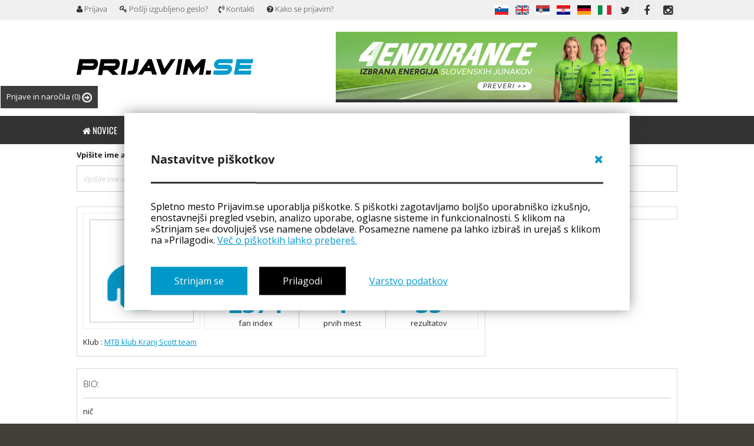

--- FILE ---
content_type: text/html; charset=UTF-8
request_url: https://prijavim.se/profile/view/131/cernilogar-nejc
body_size: 21683
content:
<!doctype html>
<!--[if lt IE 7]> <html class="no-js ie6 oldie" lang="en"> <![endif]-->
<!--[if IE 7]>    <html class="no-js ie7 oldie" lang="en"> <![endif]-->
<!--[if IE 8]>    <html class="no-js ie8 oldie" lang="en"> <![endif]-->
<!--[if gt IE 8]><!-->
<html class="no-js" lang="en">
<!--<![endif]-->

<head>
    <meta http-equiv="Content-type" value="text/html; charset=UTF-8" />
    <meta http-equiv="X-UA-Compatible" content="IE=edge,chrome=1">
    <meta name="msvalidate.01" content="4623353A98BEFB822E627D32EF6325E6" />
    <meta name="yandex-verification" content="d503e2bc90ba8134" />
    <meta name="theme-color" content="#0197cc" />
    <title>Nejc Černilogar - prijavim.se </title>
    <link rel="manifest" href="/fcm/manifest.json">
	<meta name="facebook-domain-verification" content="vel4c4eduk6dosk9c829bl68rdazmf" />
    <meta property="ia:markup_url" content="https://prijavim.se/profile/view/131/cernilogar-nejc">	
    <meta property="ia:markup_url_dev" content="https://prijavim.se/profile/view/131/cernilogar-nejc">	
    <meta property="ia:rules_url" content="https://prijavim.se/profile/view/131/cernilogar-nejc">
    <meta property="ia:rules_url_dev" content="https://prijavim.se/profile/view/131/cernilogar-nejc">
    <link rel="icon" type="image/png" sizes="36x36" href="https://prijavim.se/assets/img/new_logo/android-icon-36x36.png">
    <link rel="icon" type="image/png" sizes="48x48" href="https://prijavim.se/assets/img/new_logo/android-icon-48x48.png">
   
        <meta property="og:title"
        content="Nejc Černilogar - Prijavim.se" />
    
    <!--  -->


        <meta property="og:url" content="https://prijavim.se/profile/view/131/" />
    
    <meta property="og:site_name" content="prijavim.se" />
    <meta property="fb:app_id" content="393258497409046" />
    <meta property="og:description"
        content="Nejc Černilogar - Prijavim.se" />
        <meta property="og:image" content="https://prijavim.se/assets/img/prijavimse_share.jpg" />
    <meta property="og:type" content="article" />
    <meta property="article:publisher" content="https://www.facebook.com/Prijavimse/" />
    <meta property="article:author" content="https://www.facebook.com/Prijavimse/" />
        <meta name="description"
        content="Nejc Černilogar - Prijavim.se">
    <meta name="keywords"
        content="Športni koledar, koledar športnih dogodkov,kolesarska tekma, mtb, gorsko kolesarstvo, tekaške tekme, gorski tek, cestno kolesarstvo, DH, down hill,maraton, marathon, kros " />
    <meta name="author" content="prijavim.se">
    <meta name="viewport" content="width=device-width, initial-scale=1.0">
    <!-- 	<meta name="viewport" content="width=device-width,initial-scale=1,maximum-scale=1.0, user-scalable=0"> -->
    <meta name="SKYPE_TOOLBAR" content="SKYPE_TOOLBAR_PARSER_COMPATIBLE" />
            
        
    <link rel="stylesheet" href="https://prijavim.se/assets/css/fonts.css">
    <link rel="stylesheet" href="https://prijavim.se/assets/css/style.css?v=1769715017">
    <link rel="stylesheet" href="https://prijavim.se/assets/css/main.css?v=1769715017">
    <link rel="stylesheet" href="https://prijavim.se/assets/css/restyle.css?v=1769715017">
    <link rel="stylesheet" href="https://prijavim.se/assets/css/juqeryui.css">
    <link rel="stylesheet" href="https://prijavim.se/assets/css/notifications.css">
    <link rel="stylesheet" href="https://prijavim.se/assets/js/libs/cookies.css">
    <link rel="stylesheet" href="https://prijavim.se/assets/css/marquee.css">
        <link rel="alternate" hreflang="sl" href="https://prijavim.se//common/languages/?lang=sl" />
        <link rel="alternate" hreflang="en" href="https://prijavim.se//common/languages/?lang=en" />
        <link rel="alternate" hreflang="rs" href="https://prijavim.se//common/languages/?lang=rs" />
        <link rel="alternate" hreflang="hr" href="https://prijavim.se//common/languages/?lang=hr" />
        <link rel="alternate" hreflang="de" href="https://prijavim.se//common/languages/?lang=de" />
        <link rel="alternate" hreflang="it" href="https://prijavim.se//common/languages/?lang=it" />
        <!-- <link rel="stylesheet" href="https://maxcdn.bootstrapcdn.com/font-awesome/4.6.3/css/font-awesome.min.css"> -->    
    <link rel="stylesheet" href="https://prijavim.se/assets/css/font-awesome.min.css">
            <!--*dig-notifications*-->
    <link rel="stylesheet" href="https://prijavim.se/assets/css/notifications.css">

        <!--*dig-fancybox*-->
    <link rel="stylesheet" href="https://prijavim.se/assets/css/jquery.fancybox.css">

        
    <script type="text/javascript">
    var base_url = "https://prijavim.se/";
    </script>
    <!-- <script type="text/javascript" src="//ajax.googleapis.com/ajax/libs/jquery/1.7.2/jquery.min.js"></script> -->
    <script type="text/javascript" src="https://prijavim.se/assets/js/1.7.2jquery.min.js"></script>
    <script type="text/javascript" src="https://prijavim.se/assets/js/libs/jquery.cookie.js"></script>
    <!--[if lt IE 7 ]>
                <script src="//ajax.googleapis.com/ajax/libs/chrome-frame/1.0.2/CFInstall.min.js"></script>
                <script>window.attachEvent("onload",function(){CFInstall.check({mode:"overlay"})})</script>
        <![endif]-->
    <script src="https://prijavim.se/assets/js/libs/modernizr-2.0.6.min.js"></script>
    <!-- <script type="text/javascript" src="https://ajax.googleapis.com/ajax/libs/jqueryui/1.8.16/jquery-ui.min.js"></script> -->
    <script type="text/javascript" src="https://prijavim.se/assets/js/1.8.3jquery.min.js"></script>

    <script type="text/javascript" src="https://prijavim.se/assets/js/libs/jquery.validate.min.js"></script>
    <script type="text/javascript"
        src="https://prijavim.se/assets/js/libs/localization/messages_sl.js"></script>
    <script type="text/javascript" src="https://prijavim.se/assets/js/libs/jquery.form.js"></script>
    <script type="text/javascript" src="https://prijavim.se/assets/js/libs/jquery.form.wizard.js"></script>
    <script type="text/javascript" src="https://prijavim.se/assets/js/prijavim.se/functions.php"></script>
    <script type="text/javascript" src="https://prijavim.se/assets/js/libs/cookies.js"></script>
    <script type="text/javascript" src="https://prijavim.se/assets/js/marquee.js"></script>
    <link rel="stylesheet" href="https://unpkg.com/leaflet@1.3.2/dist/leaflet.css" />
    <script src="https://unpkg.com/leaflet@1.3.2/dist/leaflet.js"></script>
    <script src="https://unpkg.com/d3@4.13.0/build/d3.min.js" charset="utf-8"></script>
    <script src="https://cdn.jsdelivr.net/npm/chart.js"></script>


    <!-- <link
        href='https://fonts.googleapis.com/css?family=Open+Sans:300italic,400italic,400,300,700&subset=latin,cyrillic-ext,latin-ext,cyrillic'
        rel='stylesheet' type='text/css'> -->
    <!-- <link href='https://fonts.googleapis.com/css?family=Oswald:400,300&subset=latin-ext' rel='stylesheet'
        type='text/css'> -->
            <!--*dig-notifications*-->
    <script type="text/javascript" src="https://prijavim.se/assets/js/prijavim.se/notifications.js"></script>

        <!--*dig-fancybox*-->
    <script type="text/javascript" src="https://prijavim.se/assets/js/prijavim.se/jquery.fancybox.pack.js"></script>

        <!--*dig-gpx_loader*-->
    <script type="text/javascript" src="https://prijavim.se/assets/js/gpx/loadgpx.js"></script>

        <!--*dig-gpx*-->
    <script type="text/javascript" src="https://prijavim.se/assets/js/gpx/handle.js"></script>

        <script type="text/javascript" src="https://prijavim.se/assets/js/prijavim.se/notifications.js"></script>
            
        <!-- <script src="/assets/js/snowstorm.js"></script> -->
    
    <script type="text/javascript">
        function getCookie(cname) {
        let name = cname + "=";
        let decodedCookie = decodeURIComponent(document.cookie);
        let ca = decodedCookie.split(';');
        for(let i = 0; i <ca.length; i++) {
            let c = ca[i];
            while (c.charAt(0) == ' ') {
            c = c.substring(1);
            }
            if (c.indexOf(name) == 0) {
            return c.substring(name.length, c.length);
            }
        }
        return "";
        }

        function delete_cookie(name) {
            document.cookie = name +'=; Path=/; Expires=Thu, 01 Jan 1970 00:00:01 GMT;';
        }

        const COOKIE_CC_ANALYTICS = getCookie('cc_analytics');

        if(COOKIE_CC_ANALYTICS != 'yes'){            
            // delete_cookie('_ga_LR7Y58TJH2')
            function deleteAllCookies() {
                const cookies = document.cookie.split(";");

                for (let i = 0; i < cookies.length; i++) {
                    const cookie = cookies[i];                 
                    const eqPos = cookie.indexOf("=");
                    const name = eqPos > -1 ? cookie.substr(0, eqPos) : cookie;                    
                    if(name == '_ga_LR7Y58TJH2'){                                                                       
                        document.cookie = name + "=;expires=Thu, 01 Jan 1970 00:00:00 GMT";
                    }
             
                }
            }
            deleteAllCookies();
        }
        // document.getElementById("cc_analytics_input").value = COOKIE_CC_ANALYTICS;        
    </script>
<!-- <input type="hidden" name="cc_analytics_input" id="cc_analytics_input" value=""> -->
<script>
    // if(document.cookie.split('; ').findIndex(x => x.split('=')[0] == 'cookiename') >= 0) 
    // {
    //     // some code
    // } else {
    //     window["ga-disable-UA-7358061-1"] = true;
    //     window["gid-disable-UA-7358061-1"] = true;
    // }
</script>
    <script type='text/javascript'>
        // console.log(COOKIE_CC_ANALYTICS)
        if(COOKIE_CC_ANALYTICS == 'yes'){
            var googletag = googletag || {};
            if(googletag) {
                googletag.cmd = googletag.cmd || [];
            }
            (function() {
                var gads = document.createElement('script');
                gads.async = true;
                gads.type = 'text/javascript';
                var useSSL = 'https:' == document.location.protocol;
                gads.src = (useSSL ? 'https:' : 'http:') +
                    '//www.googletagservices.com/tag/js/gpt.js';
                var node = document.getElementsByTagName('script')[0];
                node.parentNode.insertBefore(gads, node);
            })();
        }
    </script>
	<!-- Google tag (gtag.js) -->
<script async src="https://www.googletagmanager.com/gtag/js?id=G-LR7Y58TJH2"></script>
<script>
    if(COOKIE_CC_ANALYTICS == 'yes'){
        window.dataLayer = window.dataLayer || [];
        function gtag(){dataLayer.push(arguments);}
        gtag('js', new Date());

        gtag('config', 'G-LR7Y58TJH2');
    }
</script>

<script>
       if(COOKIE_CC_ANALYTICS != 'yes'){            
            // delete_cookie('_ga_LR7Y58TJH2')
            function deleteAllCookies() {
                const cookies = document.cookie.split(";");

                for (let i = 0; i < cookies.length; i++) {
                    const cookie = cookies[i];                 
                    const eqPos = cookie.indexOf("=");
                    const name = eqPos > -1 ? cookie.substr(0, eqPos) : cookie;                    
                    if(name == '_ga_LR7Y58TJH2'){                                                                       
                        document.cookie = name + "=;expires=Thu, 01 Jan 1970 00:00:00 GMT";
                    }
             
                }
            }
            deleteAllCookies();
        }
</script>
    <!-- <script type='text/javascript'>
    googletag.cmd.push(function() {
        googletag.defineSlot('/26494377/banner1', [480, 80], 'div-gpt-ad-1338898340427-0').addService(googletag
            .pubads());
        googletag.defineSlot('/26494377/BanerFirstLeft', [480, 80], 'div-gpt-ad-1403780039004-0').addService(
            googletag.pubads());
        googletag.defineSlot('/26494377/banner160x600', [160, 600], 'div-gpt-ad-1403782167898-0').addService(
            googletag.pubads());
        googletag.defineSlot('/26494377/bannerRight', [480, 80], 'div-gpt-ad-1338898340427-1').addService(
            googletag.pubads());
        googletag.defineSlot('/26494377/banner_prva480_80desni', [480, 80], 'div-gpt-ad-1391527931618-0')
            .addService(googletag.pubads());
        googletag.defineSlot('/26494377/PrvaStranLevo1', [480, 80], 'div-gpt-ad-1404380260856-0').addService(
            googletag.pubads());
        googletag.defineSlot('/26494377/Koledar193_115', [180, 150], 'div-gpt-ad-1483904016928-0').addService(
            googletag.pubads());
        googletag.defineSlot('/26494377/HomeBan1020_250', [
            [1020, 250],
            [320, 74],
            [728, 178]
        ], 'div-gpt-ad-1483910274313-0').addService(googletag.pubads());

        googletag.pubads().enableSingleRequest();
        googletag.enableServices();
    });
    </script>
    <script async src="//pagead2.googlesyndication.com/pagead/js/adsbygoogle.js"></script>
    <script>
    (adsbygoogle = window.adsbygoogle || []).push({
        google_ad_client: "ca-pub-3842640911803527",
        enable_page_level_ads: true
    });
    </script>
    <script async custom-element="amp-auto-ads" src="https://cdn.ampproject.org/v0/amp-auto-ads-0.1.js">
    </script> -->
    </head>
<style>
    @media(min-width: 800px) {

        .wrap-news-d,
        .form-mob-search,
        .reklama-baner-home-d-mob {
            display: none;
        }
    }

    @media(max-width: 920px) {
        .wrap-news-d {
            display: flex;
            flex-wrap: wrap;
        }

        .form-mob-search,
        .reklama-baner-home-d-mob {
            display: block;
        }

        .lSSlideOuter,
        .search-d-mob-none,
        .reklama-baner-home-d-desk {
            display: none !important;
        }

        #main .row3:first-child,
        #main .row3:nth-child(2),
        #main .row3:nth-child(3),
        #main .row3:nth-child(4),
        #main .row3:nth-child(5),
        #main .row3:nth-child(6),
        #main .row3:nth-child(7) {
            display: block !important;
        }

        #main .row3 {
            display: none !important;
        }
    }
</style>

<body id="setup" style="">


    <div id="push-notification-wrapper">
        <div id="push-notification">
            <div id="push-notificaiton-upper">
                <img src="https://prijavim.se/assets/img/Prijavim-logo-P-.svg" id="push-notificaiton-icon">
                <div>
                    <p id="push-notificaiton-message-title">Najnovejše novice</p>
                    <p id="push-notificaiton-message">Želim, da me Prijavim.se obvešča o aktualnih novicah.</p>
                </div>
            </div>
            <div id="push-notification-buttons">
                <button type="button" class="pnb-btn" id="pnb-cancel">Ne, hvala.</button>
                <button type="button" class="pnb-btn" id="pnb-accept">Da, želim!</button>
            </div>
        </div>
    </div>

                            <div class="reklama-baner-home-d-mob mobile-top-add">
                <style>
.rotation_holder {
    width: 100%;
    max-width: 100%;
    box-sizing: border-box;
    margin: 5px 0px;
}

.rotation_holder a {
    display: none;
    -webkit-transition: width 2s;
    /* Safari */
    transition: width 2s;

}

.rotation_holder a img {
    width: 100%;
    max-width: 100%;
    box-sizing: border-box;
}

.rotation_holder .active {
    display: block;
}
</style>

<div class="rotation_holder">
    <!-- <a id="1" target="_blank" class="active" href="http://aleksejdolinsek.com/storitve/treningi-predavanja-delavnice/kolesarske-priprave-tenerife-2016/" title="Kolesarske priprave Tenerife 2016"><img alt="Kolesarske priprave Tenerife 2016" src="https://prijavim.se/banners/rotation/b1.jpg"></a>
	<a id="2" target="_blank" href="http://aleksejdolinsek.com/storitve/treningi-predavanja-delavnice/kolesarske-priprave-tenerife-2016/" title="Kolesarske priprave Tenerife 2016"><img  alt="Kolesarske priprave Tenerife 2016" src="https://prijavim.se/banners/rotation/2b.jpg"></a>
	<a id="3" target="_blank" href="http://aleksejdolinsek.com/storitve/treningi-predavanja-delavnice/kolesarske-priprave-tenerife-2016/" title="Kolesarske priprave Tenerife 2016"><img alt="Kolesarske priprave Tenerife 2016" src="https://prijavim.se/banners/rotation/3b.jpg"></a> 
	<a class="active" target="_blank" href="http://asa.si/kategorija-izdelka/ziener/kolesarske-rokavice/" title="ASA Naklo"><img alt="Kolesarske rokavice | ASA Naklo" src="https://prijavim.se/banners/ziener.jpg"></a>-->
        <a class="banner_mobile_hide active " style="box-sizing: border-box; margin: 0px auto; " href="https://prijavim.se/myadds/banner/618/garmin-tacx-flux-s-2/" target="_blank" title="Garmin TACX Flux S/2"><img style="width:1020px !important;display: inline-block; max-width:100%; max-height:250px;" src="https://prijavim.se/banners/banner_68e4cffbcbeb0.jpg" alt="Garmin TACX Flux S/2"></a><a class="banner_mobile_show active " style="box-sizing: border-box; margin: 0px auto; " href="https://prijavim.se/myadds/banner/618/garmin-tacx-flux-s-2/" target="_blank" title="Garmin TACX Flux S/2"><img style="width:1020px !important;display: inline-block; max-width:100%; max-height:250px;" src="https://prijavim.se/banners/banner_68e4d00357186.jpg" alt="Garmin TACX Flux S/2"></a>    <!-- <a class="active" style="outline: none;" target="_blank" href="https://prijavim.se/uploads/OGLASI-Prijavim_se_januar2017.pdf" title="Oglasi"><img alt="Oglasi" src="https://prijavim.se/banners/oglasavanje-popust.jpg"></a> -->

    <!-- /26494377/HomeBan1020_250 -->

    <!--<a class="active" target="_self" href="http://prijavim.se/calendar/checkings/1720/Ciklokros_Pantal_Vrtojba_16_17___zimska_liga" title="Ciklokros"><img alt="Ciklokros" src="https://prijavim.se/banners/cx_vrtojba1.jpg"></a>
	--></div>
<script>
/*
$(document).ready(function(){
	$('.rotation_holder a ').css('display','none');
	 $('.rotation_holder #1').show('slow');
	var timer = setInterval( showDiv, 5000);

	  var counter = 1;

	  function showDiv() {
	    if (counter ==0) { counter++; return; }

	    $('.rotation_holder a').removeClass( "active" );
	    $('.rotation_holder a').removeAttr( 'style' );
	    $('.rotation_holder #'+counter).attr('class','active');
	    $('.rotation_holder #'+counter).show('slow');
	 
	    counter == 3? counter = 0 : counter++;
	  }
	
});*/
</script>            </div>
                            <div id="mobile-header-menu">
            <i id="open-user-menu" data-status="closed" class="fa fa-user-circle-o mobile-header-icon" aria-hidden="true"></i>
            <a title="prijavim.se" href="https://prijavim.se/">
                <img src="https://prijavim.se/assets/img/new_logo/prijavim-se.svg" id="mobile-header-logo">
            </a>
            <i id="open-side-menu" data-status="closed" class="fa fa-bars mobile-header-icon" aria-hidden="true"></i>
        </div>
        <script type="text/javascript">

    $(document).ready(function() {

        $(document).on('click', '.toggle-div', function() {



            var toggleWidth = $('.my-checkings').width() == 165 ? "0px" : "600px";

            //$('.my-checkings').animate({width: toggleWidth ,display:'block'});

            $('.my-checkings').toggle("blind", 1000);



        });

    });

</script>


    <a href="javascript:void(0)" class="toggle-div checkings-wrapper"

        style="">Prijave in naročila
    
    
        <span class="noti-bubble">(0)</span>

    
    <img style="vertical-align: middle;width: 17px;" class="arrow-right"

        src="https://prijavim.se/assets/img/arr.png">

    </a>

    <div class="my-checkings" style="  display:none; ">

        <a href="javascript:void(0)" class="toggle-div"

            style="position: absolute; top:0px; right:0px; left: initial; font-size:larger;">&times;</a>

        


        
        

        


        
            <table class="mobile-hide-table">

                


                
            </table>

        <!-- <h1>Gallery cart</h1> -->

            <table class="mobile-hide-table">

                


                
            </table>





        
        <!-- responsive test -->

        <div class="mobile-show-divs" style=" width:100%;">

            <script>

            $(document).ready(function() {

                $('body').scrollTop(0);

            });

            </script>

            </td></tr>
            <!-- cart -->

            
            <table>

                


                
            </table>





            
            <table>

                


                
            </table>

            <!-- cart end -->

        </div>

        <!--/ responsive test -->

    </div>

    <!-- MY CHECKINGS END -->






        <div id="user-side-menu">
        <ul class="side-menu-list">
                            <li class="menu-item-wrapper">
                    <a id="loginButton" class="loginButton" data-submenu_login="true">
                        <div class="menu-main-row" data-menu="1" data-submenu_status="closed">
                            <span class="menu-page-mark">&nbsp;</span>
                            <span class="menu-page-link">Prijava</span>
                        </div>
                    </a>
                </li>
                <li class="menu-item-wrapper">
                    <a href="https://prijavim.se/login/forgoten_noframe">
                        <div class="menu-main-row" data-menu="2" data-submenu_status="closed">
                            <span class="menu-page-mark ">&nbsp;</span>
                            <span class="menu-page-link">Pošlji izgubljeno geslo?</span>
                        </div>
                    </a>
                </li>
                    </ul>
    </div>
    <div id="mobile-side-menu">
            <ul class="side-menu-list">
            <li class="menu-item-wrapper">
                <a href="https://prijavim.se/">
                    <div class="menu-main-row" data-menu="1" data-submenu_status="closed">
                        <span class="menu-page-mark ">&nbsp;</span>
                        <span class="menu-page-link">Novice</span>
                    </div>
                </a>
            </li>
            <li class="menu-item-wrapper">
                <a href="https://prijavim.se/calendar/">
                    <div class="menu-main-row" data-menu="2" data-submenu_status="closed">
                        <span class="menu-page-mark ">&nbsp;</span>
                        <span class="menu-page-link">Koledar tekem</span>
                    </div>
                </a>
            </li>
            <li class="menu-item-wrapper">
                <div class="menu-main-row" data-menu="3" data-submenu_status="closed">
                    <span class="menu-page-mark ">&nbsp;</span>
                    <span class="menu-page-link">Rezultati</span>
                    <i class="fa fa-chevron-down menu-item-chevron" aria-hidden="true" data-menu="3"></i>
                </div>
                <div class="menu-submenu" data-menu="3">
                    <ul>
                        <li class="submenu-item">
                            <a href="https://prijavim.se/results/all">
                                <span class="submenu-mark ">&nbsp;</span>
                                <span>Vsi rezultati</span>
                            </a>
                        </li>
                        <li class="submenu-item">
                            <a href="https://prijavim.se/results/score">
                                <span class="submenu-mark ">&nbsp;</span>
                                <span>Točkovanje</span>
                            </a>
                        </li>
                        <li class="submenu-item">
                            <a href="https://prijavim.se/results/clubScore">
                                <span class="submenu-mark ">&nbsp;</span>
                                <span>Klubsko točkovanje</span>
                            </a>
                        </li>
                        <li class="submenu-item">
                            <a href="https://prijavim.se/results/champions">
                                <span class="submenu-mark ">&nbsp;</span>
                                <span>Državni prvaki</span>
                            </a>
                        </li>
                    </ul>
                </div>
            </li>
            <li class="menu-item-wrapper">
                <a href="https://prijavim.se/results/live_score/">
                    <div class="menu-main-row" data-menu="4" data-submenu_status="closed">
                        <span class="menu-page-mark ">&nbsp;</span>
                        <span class="menu-page-link">Live timing</span>
                    </div>
                </a>
            </li>
            <li class="menu-item-wrapper">
                <a href="https://prijavim.se/profile/search">
                    <div class="menu-main-row" data-menu="5" data-submenu_status="closed">
                        <span class="menu-page-mark ">&nbsp;</span>
                        <span class="menu-page-link">Tekmovalci</span>
                    </div>
                </a>
            </li>
            <li class="menu-item-wrapper">
                <a href="https://prijavim.se/gallery/">
                    <div class="menu-main-row" data-menu="6" data-submenu_status="closed">
                        <span class="menu-page-mark ">&nbsp;</span>
                        <span class="menu-page-link">Galerija</span>
                    </div>
                </a>
            </li>
            <li class="menu-item-wrapper">
                <a href="https://prijavim.se/video/">
                    <div class="menu-main-row" data-menu="7" data-submenu_status="closed">
                        <span class="menu-page-mark ">&nbsp;</span>
                        <span class="menu-page-link">Video</span>
                    </div>
                </a>
            </li>
            <li class="menu-item-wrapper">
                <a href="https://prijavim.se/shop/search?page=search&action=search&iOrderType=desc&q=&min=&max=">
                    <div class="menu-main-row" data-menu="8" data-submenu_status="closed">
                        <span class="menu-page-mark ">&nbsp;</span>
                        <span class="menu-page-link">Mali oglasi</span>
                    </div>
                </a>
            </li>
            <li class="menu-item-wrapper">
                <a href="https://prijavim.se/eshop/">
                    <div class="menu-main-row" data-menu="9" data-submenu_status="closed">
                        <span class="menu-page-mark ">&nbsp;</span>
                        <span class="menu-page-link">Trgovina</span>
                    </div>
                </a>
            </li>
            <li class="menu-item-wrapper">
                <a href="https://prijavim.se/organizer/addMatch">
                    <div class="menu-main-row" data-menu="10" data-submenu_status="closed">
                        <span class="menu-page-mark ">&nbsp;</span>
                        <span class="menu-page-link">Dodaj tekmo</span>
                    </div>
                </a>
            </li>
        </ul>
            <ul class="sidemenu-language">
                            <li
                    class=" active">
                    <a href="/common/languages/?lang=sl&page=/profile/view/131/cernilogar-nejc">
                        <i class="sidemenu-lang-flag" style="background-image: url('https://prijavim.se/assets/img/flags-nav-submenu/sl.png')" ></i>
                    </a>
                </li>
                            <li
                    class=" ">
                    <a href="/common/languages/?lang=hr&page=/profile/view/131/cernilogar-nejc">
                        <i class="sidemenu-lang-flag" style="background-image: url('https://prijavim.se/assets/img/flags-nav-submenu/hr.png')" ></i>
                    </a>
                </li>
                            <li
                    class=" ">
                    <a href="/common/languages/?lang=en&page=/profile/view/131/cernilogar-nejc">
                        <i class="sidemenu-lang-flag" style="background-image: url('https://prijavim.se/assets/img/flags-nav-submenu/en.png')" ></i>
                    </a>
                </li>
                            <li
                    class=" ">
                    <a href="/common/languages/?lang=it&page=/profile/view/131/cernilogar-nejc">
                        <i class="sidemenu-lang-flag" style="background-image: url('https://prijavim.se/assets/img/flags-nav-submenu/it.png')" ></i>
                    </a>
                </li>
                            <li
                    class=" ">
                    <a href="/common/languages/?lang=de&page=/profile/view/131/cernilogar-nejc">
                        <i class="sidemenu-lang-flag" style="background-image: url('https://prijavim.se/assets/img/flags-nav-submenu/de.png')" ></i>
                    </a>
                </li>
                            <li
                    class="last ">
                    <a href="/common/languages/?lang=rs&page=/profile/view/131/cernilogar-nejc">
                        <i class="sidemenu-lang-flag" style="background-image: url('https://prijavim.se/assets/img/flags-nav-submenu/rs.png')" ></i>
                    </a>
                </li>
                    </ul>
    </div>
    <!-- <div id="mobile-border">&nbsp;</div> -->

    <div id="loader" style="display:none;">
        <img src="https://prijavim.se//assets/img/prijavim_loader.gif">
    </div>

    <!-- <script type="text/javascript">
    $(document).ready(function() {
        $('.top').on('click', '.toggle-div', function() {

            var toggleWidth = $('.my-checkings').width() == 165 ? "0px" : "600px";
            //$('.my-checkings').animate({width: toggleWidth ,display:'block'});
            $('.my-checkings').toggle("blind", 1000);

        });
    });
    </script> -->

    <div id="fb-root"></div>
    <script>
    (function(d, s, id) {
        var js, fjs = d.getElementsByTagName(s)[0];
        if (d.getElementById(id)) return;
        js = d.createElement(s);
        js.id = id;
        js.src = "//connect.facebook.net/sl_SI/all.js#xfbml=1&appId=393258497409046";
        fjs.parentNode.insertBefore(js, fjs);
    }(document, 'script', 'facebook-jssdk'));
    </script>
    <!-- BACKGROUND ADS START -->
    <script type="text/javascript">
    $(document).ready(function() {
        $(document).on('click', '.rememberMatchClick', function(e) {
            var sm = $(this).attr('fb_match');
            if (sm != 'null') {
                $.post("https://prijavim.se/ajax/setRememberMatch/" + sm, function(data) {

                });
            }

        });


        /*$("#full-ads-background").click(function(event){
        	window.open('http://prijavim.se/index_page/news/2764/Novost_na_nasem_portalu__prevoz_iscem___prevoz_nudim/#lang');
        });*/
    });
    </script>
        <!-- <div id="full-ads-background" style="height:100%;width:100%;position:fixed;left:0;top:0;z-index:0;cursor:pointer;background: url(https://prijavim.se/assets/img/oglas1.jpg) #F6F7F9 top center no-repeat;"></div> -->
    <div id="full-ads-content" style="margin: 0 auto;max-width: 1020px; position:relative;">
                <!-- login popup -->
                <div id="login-popupbox" class="login-box" style="display:none;">
            <div id="login-holder">
                <div>
                    <h3 style="color: white; text-align: center; text-transform: uppercase;">Že registrirani uporabniki</h3>
                    <!-- <h2>Prijava</h2> -->
                    <div id="user_id" value="0" style="display:none;"></div>
                    <center id="error-email-login"></center>
                    <input type="hidden" name="future_comment" class="attr-comment" value="">

                    <form action="https://prijavim.se/login" method="post" name="form-login" id="form-login">
                        <p style="font-weight: bold; margin: 10px 4px 5px; color:#fff;">E-mail</p>
                        <div class="row row-input">

                            <label for="form_login_username"
                                class="username"><i>E-mail</i></label>
                            <input id="form_login_username" type="email" name="username" class="username"
                                placeholder="E-mail" required>
                        </div>
                        <p style="font-weight: bold; margin: 10px 4px 5px; color:#fff;">Geslo</p>
                        <div class="row row-input">
                            <label for="form_login_password"
                                class="password"><i>Geslo</i></label>
                            <input id="form_login_password" type="password" class="password" name="password"
                                placeholder="Geslo">
                        </div>
                        <div class="row">
                            <span style="color:#fff;">Zapomni si</span>
                            <input id="cookie_remember_me" type="checkbox" name="remember_me" value="1"
                                style="width: auto;height: auto;margin: 2px 5px 0px 0px;">
                        </div>
                        <div class="row-m my-2">
                            <a style="display: block; width: 100%; align-items: center;" class="fb rememberMatchClick" fb_match="null" href="https://prijavim.se/login/facebook_new/"><span style="font-size: 24px;"><i class="fa fa-facebook-square" aria-hidden="true"></i></span> Prijava s Facebookom</a>
                        </div>

                        <div class="row">
                                                        <!-- <a  style="display:none"   href="https://prijavim.se/login/fb"  class="bttn-med register" href="https://prijavim.se/register">Registracija (nov uporabnik)</a> -->    
                            <!-- <a class="bttn-med recover"  href="https://prijavim.se/login/forgotten">Pošlji izgubljeno geslo?</a> -->
                        </div>
                        <div class="match-me" style="">


                        </div>

                        <div class="row submit-me-in">
                            <button class="bttn-big bttn-big-orange submit-login " id="submit-login" type="submit">Prijavi se!</button>

                            <a class="bttn-big bttn-big-orange recover"
                                style="text-align: center; margin-top: 11px; color: #fff;"
                                href="https://prijavim.se/login/forgotten">
                                Pošlji izgubljeno geslo?                            </a>
                        </div>
                    </form>
                </div>
                <hr style="border-top: 3px solid #fff;" class="width-100-m">
                <div class="my-2">
                    <h3 style="color: white; text-align: center;  text-transform: uppercase;">Novi uporabniki</h3>
                    <button class="bttn-big bttn-big-orange" style="text-align: center; margin-top: 11px; color: #fff;display:none;" 
                    id="checkin-like-quest" type="button">
                        Prijavite se kot gost (brez registracije)                    </button>
                    <a style="margin-top: 11px; color: #fff;" class="bttn-big bttn-big-orange register-user" href="https://prijavim.se/register/newUser">Registracija (nov uporabnik)</a>
                </div>
            </div>
            <div id="recover-holder" style="display:none;">
                <h2>Pošlji izgubljeno geslo</h2>
                <form action="https://prijavim.se/frogotten" method="post" name="form-forgotten">
                    <div class="row row-input">
                        <label for="form_login_username_recover"
                            class="username"><i>E-mail</i></label>
                        <input id="form_login_username_recover" type="text" name="username_recover" class="username"
                            value="" placeholder="E-mail naslov">
                    </div>
                    <div class="row">
                        <a class="bttn-med recover" id="recover-back" href="https://prijavim.se/login/forgotten">Nazaj...</a>
                    </div>
                    <div class="row">
                        <button class="bttn-big bttn-big-orange" id="submit-recover" type="submit">
                            Pošlji izgubljeno geslo!</button>
                    </div>
                </form>
            </div>
        </div>



                <!-- BACKGROUND ADS STOP -->
        <div class="ch group">
            <div class="top">
                                                <!-- MY CHECKINGS -->
                                
                <!-- PAGE START -->
            </div>
        </div>
    </div>

    <nav class="modern-nav group  new-nav">
        <div class="container-middle">

            <!-- Profile -->
            <ul class="pl-left lgn-btn login-d">

                
                
                <a href="#" id="show-user-options-d"><i class="fa fa-user" aria-hidden="true"></i> <span
                        class="prijava-d-text">Prijava</span> <i
                        class="fa fa-angle-down"></i> </a>
                <div class="menu-login-user">
                    <li class="last gray loginButton">
                        <a href="https://prijavim.se/" id="loginButton">
                            <i class="fa fa-user" aria-hidden="true"></i> Prijava                        </a>
                    </li>

                    <li>
                        <a href="https://prijavim.se/login/forgoten_noframe">
                            <i class="fa fa-key" aria-hidden="true"></i> Pošlji izgubljeno geslo?                        </a>
                    </li>
                </div>
                            </ul>
            <!-- End profile -->

            <div class="pl-right lang23" style="">
                <select style="width: 100%;margin: 5px 0px;border-radius: 0px;box-sizing: border-box;"
                    onChange="window.location=$(this).val();">

                                        <option value="/common/languages/?lang=sl&page=/profile/view/131/cernilogar-nejc"
                        selected>Slovenščina</option>
                                        <option value="/common/languages/?lang=en&page=/profile/view/131/cernilogar-nejc"
                        >English</option>
                                        <option value="/common/languages/?lang=rs&page=/profile/view/131/cernilogar-nejc"
                        >Srpski</option>
                                        <option value="/common/languages/?lang=hr&page=/profile/view/131/cernilogar-nejc"
                        >Hrvatski</option>
                                        <option value="/common/languages/?lang=de&page=/profile/view/131/cernilogar-nejc"
                        >Deutch</option>
                                        <option value="/common/languages/?lang=it&page=/profile/view/131/cernilogar-nejc"
                        >Italiano</option>
                                    </select>
            </div>

            <ul class="pl-left head-links">
                <li><a href="https://prijavim.se/page/show/14"><span class="fa fa-volume-control-phone"></span>
                        Kontakti</a></li>
                <!-- <li><a href="http://prijavim.se/page/show/7"><span class="fa fa-info-circle"></span> O prijavim.se</a></li> -->
                <li><a href="https://prijavim.se/page/show/1"><span class="fa fa-question-circle"></span>
                        Kako se prijavim? </a></li>
            </ul>



            <ul class="pl-right social">
                <li><a target="_blank" href="https://twitter.com/Prijavim_se"><i class="fa fa-twitter"
                            aria-hidden="true"></i></a></li>
                <li><a target="_blank" href="https://www.facebook.com/Prijavimse/"><i class="fa fa-facebook"
                            aria-hidden="true"></i></a></li>
                <!-- <li><a target="_blank" href="https://plus.google.com/106010483524710838079"><i class="fa fa-google-plus" aria-hidden="true"></i></a></li> -->
                <li><a target="_blank" href="https://www.instagram.com/prijavim.se/"><i class="fa fa-instagram"
                            aria-hidden="true" style="font-weight: bold"></i></a></li>
            </ul>
            <ul class="pl-right lang1">
                                    <li
                        class=" active">
                        <a href="/common/languages/?lang=sl&page=/profile/view/131/cernilogar-nejc">
                            <i class="flags-sl"></i>
                        </a>
                    </li>
                                    <li
                        class=" ">
                        <a href="/common/languages/?lang=en&page=/profile/view/131/cernilogar-nejc">
                            <i class="flags-en"></i>
                        </a>
                    </li>
                                    <li
                        class=" ">
                        <a href="/common/languages/?lang=rs&page=/profile/view/131/cernilogar-nejc">
                            <i class="flags-rs"></i>
                        </a>
                    </li>
                                    <li
                        class=" ">
                        <a href="/common/languages/?lang=hr&page=/profile/view/131/cernilogar-nejc">
                            <i class="flags-hr"></i>
                        </a>
                    </li>
                                    <li
                        class=" ">
                        <a href="/common/languages/?lang=de&page=/profile/view/131/cernilogar-nejc">
                            <i class="flags-de"></i>
                        </a>
                    </li>
                                    <li
                        class="last ">
                        <a href="/common/languages/?lang=it&page=/profile/view/131/cernilogar-nejc">
                            <i class="flags-it"></i>
                        </a>
                    </li>
                            </ul>


            <div class="clearfix"></div>

        </div>

    </nav>
    <div id="full-ads-background" style="margin: 0 auto;max-width: 1020px; position:relative;">
        <div class="ch group lg-group">
            <div class="logo group">
                <a id="logo" style="display: flex;" title="prijavim.se" href="https://prijavim.se/"><img
                        src="https://prijavim.se/assets/img/new_logo/prijavim-se.svg" alt="prijavim.se"></a>
                <div class="pl-right banner-position1 main-banner-m">
                    <a class="banner_mobile_hide active " style="box-sizing: border-box; margin: 0px auto; " href="https://prijavim.se/myadds/banner/628/kzs/" target="_blank" title="KZS"><img style="width:580px !important;display: inline-block; max-width:100%; max-height:120px;" src="https://prijavim.se/banners/banner_691f1c637c6f4.jpg" alt="KZS"></a><a class="banner_mobile_show active " style="box-sizing: border-box; margin: 0px auto; " href="https://prijavim.se/myadds/banner/628/kzs/" target="_blank" title="KZS"><img style="width:580px !important;display: inline-block; max-width:100%; max-height:120px;" src="https://prijavim.se/banners/banner_691f1c549b498.jpg" alt="KZS"></a>                </div>

            </div>
        </div>
    </div>
    <header id="photo-frame">
        <div class="fancy-navigation">
            <div class="container-middle">
                <a class="responsive-menu" href="#" style="display:none;">
    <span class="closed-nav">
        <i class="fa fa-bars"></i> Menu
    </span>
    <span class="closed-nav" style="display:none;">
        <i class="fa fa-chevron-up"></i> Menu
    </span>

</a>
    <ul class="toggle-resp">
        <!--  -->
        <li id="nav-logo"><a style="padding: 0 0px;" href="https://prijavim.se/"><img src="https://prijavim.se/assets/img/new_logo/p.se.m.svg" style="width: 122px;vertical-align: middle;"></a></li>

        <li class="first"><a title="Novice" href="https://prijavim.se/"><i class="fa fa-home" aria-hidden="true"></i> Novice</a></li>
        <li class=""><a title="Koledar tekem" href="https://prijavim.se/calendar/">Koledar tekem</a></li>
        <li class="dropdown submenu "><a title="Rezultati" href="javascript:void(0)" onClick="$(this).parent().find('.dropdown-content').toggle();">Rezultati <i class="fa fa-chevron-down " aria-hidden="true"></i></a>
            <ul class="dropdown-content">
                <li class="first "><a title="Vsi rezultati" href="https://prijavim.se/results/all">Vsi rezultati</a></li>
                <li class=""><a title="Točkovanje" href="https://prijavim.se/results/score">Točkovanje</a></li>
                <li class=""><a title="Klubsko točkovanje" href="https://prijavim.se/results/clubScore">Klubsko točkovanje</a></li>
                <li class=""><a title="Državni prvaki" href="https://prijavim.se/results/champions">Državni prvaki</a></li>

                <!-- <li class="last " ><a title="Tekmovalci" href="https://prijavim.se/profile/search">Tekmovalci</a></li> -->
            </ul>
        </li>
        <li class=""><a href="https://prijavim.se/results/live_score/">Live timing</a></li>
        <li class="last "><a title="Tekmovalci" href="https://prijavim.se/profile/search">Tekmovalci</a></li>
        <li class=""><a href="https://prijavim.se/gallery/">Galerija</a>
        <li class=""><a href="https://prijavim.se/video/">Video</a>

        <li class=""><a title="Mali oglasi" href="https://prijavim.se/shop/search?page=search&action=search&iOrderType=desc&q=&min=&max=">Mali oglasi</a>


        <li class=""><a href="https://prijavim.se/eshop/">Trgovina</a>


        <li class=""><a href="https://prijavim.se/organizer/addMatch"><span>Dodaj tekmo</span></a></li>
        <!--< <li class="last gray loginButton"><a href="https://prijavim.se/" id="loginButton" ><i class="fa fa-user" style="vertical-align: top;" aria-hidden="true"></i></a></li>-->
        <!--<li class="last gray loginButton"><a href="https://prijavim.se/" id="loginButton" ><span style="color:#fff">Prijava</span></a></li>
								 <li class=""><a href="https://prijavim.se/page/show/1">Kako se prijavim?</a></li>-->

        <!-- Checkpoint link -->
        <!-- <li><a id="red_pink" href="http://prijavim.se/results/live_checkpoints/">VERD</a></li> -->
        <!--  -->
        <!--<li><a id="red_pink" href="https://prijavim.se/page/show/12">V živo</a></li>-->


    </ul>


<script>
    $(document).ready(function() {
        $('.responsive-menu').on('click', function(e) {
            e.preventDefault();
            $('.toggle-resp').toggle("blind", 1000);
            $('.responsive-menu span').toggle();

        });

        $(window).scroll(function() {
            if ($(document).scrollTop() > 207) {
                $('#nav-logo').attr('style', 'display:inline-block;padding: 0px 21px 0px 0px;');
                $('.fancy-navigation').addClass('shrink');
            } else {

                $('#nav-logo').attr('style', 'padding: 0px 21px 0px 0px;');
                $('.fancy-navigation').removeClass('shrink');
            }
        });
    });
</script>            </div>
        </div>
    </header>
    <div id="full-ads-background" style="margin: 0 auto;max-width: 1020px; position:relative;">
        <div class="ch group">
            <div style="clear: both;"></div>
                </div>
    
    </div>

        <script>
        $(document).on('click', '.change-track-price', function () {

            var formData = new FormData();
            formData.append('checking_id', $(this).data('checking_id'));
            formData.append('routh_id', $(this).data('routh_id'));

            fetch(`${base_url}CustomPriceController/getModal/`, {
                method: "POST",
                'Content-Type': 'application/json',
                body: formData,
            })
            .then((response) => response.json())
            .then((result) => {
                if(!result.status) {

                    noty({text: `Napaka pri urejanju`,type: "error"});
                    return;
                }

                $('<div id="commentsDialog"></div>')
                    .html(result.html)
                    .dialog({
                        width: 'auto',
                        height: 'auto',
                        autoOpen: true,
                        title: 'Sprememba cene poti'
                    })

                
                $('.my-checkings').hide("blind", 1000);

            })
            .catch((exception) => {
                console.log("🚀  file: user-checking-preview.php:115  start_number_issued_checkbox.addEventListener ~ exception:", exception)
                noty({text: `Napaka pri urejanju`,type: "error"});
            })

        })
        $(document).on('click', '.submit-new-price', function () {
            var formData = new FormData( document.getElementById('price-change-form') );

            fetch(`${base_url}CustomPriceController/changePrice/`, {
                method: "POST",
                'Content-Type': 'application/json',
                body: formData
            })
            .then((response) => response.json())
            .then((result) => {
                if(!result.status) {

                    noty({text: `Prišlo je do napake. Prosimo, poskusite znova.`,type: "error"});
                    return;
                }

                $('#commentsDialog').dialog('close');
                location.reload();

                noty({text: `Uspešno shranjeno`,type: "success"});
            })
            .catch((exception) => {
                console.log("🚀  file: user-checking-preview.php:115  start_number_issued_checkbox.addEventListener ~ exception:", exception)
                noty({text: `Napaka pri urejanju`,type: "error"});
            })

        })
        $(document).on('click', '.change-all-track-prices', function () {

            fetch(`${base_url}CustomPriceController/getModalAllPrices/`, {
                method: "POST",
            })
            .then((response) => response.json())
            .then((result) => {
                if(!result.status) {

                    noty({text: `Napaka pri urejanju`,type: "error"});
                    return;
                }

                $('<div id="commentsDialog"></div>')
                    .html(result.html)
                    .dialog({
                        width: 'auto',
                        height: 'auto',
                        autoOpen: true,
                        title: 'Sprememba cene poti'
                    })

                
                $('.my-checkings').hide("blind", 1000);

            })
            .catch((exception) => {
                console.log("🚀  file: user-checking-preview.php:115  start_number_issued_checkbox.addEventListener ~ exception:", exception)
                noty({text: `Napaka pri urejanju`,type: "error"});
            })
        })
        $(document).on('click', '.submit-all-new-prices', function () {
            var formData = new FormData( document.getElementById('price-change-all-form') );

            fetch(`${base_url}CustomPriceController/changeAllPrices/`, {
                method: "POST",
                'Content-Type': 'application/json',
                body: formData
            })
            .then((response) => response.json())
            .then((result) => {
                if(!result.status) {

                    noty({text: `Prišlo je do napake. Prosimo, poskusite znova.`,type: "error"});
                    return;
                }

                $('#commentsDialog').dialog('close');
                location.reload();

                noty({text: `Uspešno shranjeno`,type: "success"});
            })
            .catch((exception) => {
                console.log("🚀  file: user-checking-preview.php:115  start_number_issued_checkbox.addEventListener ~ exception:", exception)
                noty({text: `Napaka pri urejanju`,type: "error"});
            })

        })
    </script>

<!-- Push notification settings -->
<script src="https://www.gstatic.com/firebasejs/9.14.0/firebase-app-compat.js"></script>
<script src="https://www.gstatic.com/firebasejs/9.14.0/firebase-messaging-compat.js"></script>
<script>
    $(document).ready(function() {

        var user_browser_initial = detectBrowser();

        // window.localStorage.removeItem('userWantsNotifications');
        // window.localStorage.removeItem('userDeclinedNotificationsDate');

        if ( window.localStorage.getItem('userDeclinedNotificationsDate') !== null && window.localStorage.getItem('userWantsNotifications') === 'no') {
            let currentTime = new Date();

            let weekAgoTime = new Date( window.localStorage.getItem('userDeclinedNotificationsDate') );

            let timeDifference = currentTime - weekAgoTime;

            let oneWeekInMs = 7 * 24 * 60 * 60 * 1000;

            if (timeDifference >= oneWeekInMs) {
                window.localStorage.removeItem('userWantsNotifications');
            }
        }

        if ('serviceWorker' in navigator) {
            navigator.serviceWorker.getRegistration().then(function(registration) {
                if (registration) {
                    if (registration.active) {
      
                        if ( ( window.localStorage.getItem('userWantsNotifications') !== 'no' && Notification.permission == 'default' ) || ( window.localStorage.getItem('userWantsNotifications') === 'yes' && Notification.permission == 'default' ) && user_browser_initial != 'Apple Safari' ) {
                            setTimeout(function() {

                                $("#push-notification-wrapper").css('display', 'flex');
                                $('#push-notification').slideDown(600);

                            }, 3500);
                        }

                        
                        $("#pnb-accept").click(function () {
                            $("#push-notification-wrapper").css('display', 'none');
                            window.localStorage.setItem('userWantsNotifications', 'yes');

                            const firebaseConfig = {
                                apiKey: "AIzaSyBRUqLev7BFrCMRInSfzS3QT5n7zCvIk1E",
                                authDomain: "prijavim-se-push-notification.firebaseapp.com",
                                projectId: "prijavim-se-push-notification",
                                storageBucket: "prijavim-se-push-notification.appspot.com",
                                messagingSenderId: "225396723094",
                                appId: "1:225396723094:web:dafb1e978d375ecb94a1b7"
                            };

                            const app = firebase.initializeApp(firebaseConfig)
                            const messaging = firebase.messaging()
                            messaging.getToken({ vapidKey: "BMSJ2jbrNz3llfG6gFkPLwb0zZIOrTQmNfDvgklRh2hgxf_9S0GhV1_wCcKz7Y-25Di5c4I4ly4R6r7IrCs5snQ", serviceWorkerRegistration: registration }).then((currentToken) => {
                            if (currentToken) {
                                console.log(currentToken);
                                document.querySelector('body').append(currentToken)
                                sendTokenToServer(currentToken)
                            } else {
                                setTokenSentToServer(false)
                            }
                            }).catch((err) => {
                                console.log(err);
                                setTokenSentToServer(false)
                            });

                            messaging.onMessage((payload) => {
                                console.log('Message received ', payload);
                                const messagesElement = document.querySelector('.message')
                                const dataHeaderElement = document.createElement('h5')
                                const dataElement = document.createElement('pre')
                                dataElement.style = "overflow-x: hidden;"
                                dataHeaderElement.textContent = "Message Received:"
                                dataElement.textContent = JSON.stringify(payload, null, 2)
                                messagesElement.appendChild(dataHeaderElement)
                                messagesElement.appendChild(dataElement)
                            })

                        })

                    }

                } else {
                navigator.serviceWorker.register('/firebase-messaging-sw.js')
                    .then(function(registration) {
                    console.log('Service Worker registered with scope:', registration.scope);
                    }).catch(function(error) {
                    console.error('Service Worker registration failed:', error);
                    });
                }
            }).catch(function(error) {
                console.error('Error checking Service Worker registration:', error);
            });
        } else {
            console.warn('Service Workers are not supported by this browser.');
        }


        $("#pnb-cancel").click(function () {
            $('#push-notification').slideUp(600);
            $("#push-notification-wrapper").css('display', 'none');
            window.localStorage.setItem('userWantsNotifications', 'no');
            window.localStorage.setItem('userDeclinedNotificationsDate', new Date());
        })


        function sendTokenToServer(currentToken) {
            if (!isTokenSentToServer()) {
                console.log('Sending token to server ...');
                setTokenSentToServer(true)
            } else {
                console.log('Token already available in the server');
            }

            var user_browser = detectBrowser();
            $.ajax({
                url: 'https://prijavim.se/ajax/add_notification_user_token',
                method: 'GET',
                dataType: 'json',
                data: {
                    token: currentToken,
                    user_browser: user_browser
                },
                success: function(response) {
                },
                error: function(xhr, status, error) {
                }
            });
        }

        function isTokenSentToServer() {
            return window.localStorage.getItem('sentToServer') === '1'
        }

        function setTokenSentToServer(sent) {
            window.localStorage.setItem('sentToServer', sent ? '1' : '0')
        }

        
        function detectBrowser() {

            const userAgent = navigator.userAgent;
            if (userAgent.indexOf("Chrome") > -1) {
                    return "Google Chrome";
                } else if (userAgent.indexOf("Firefox") > -1) {
                    return "Mozilla Firefox";
                } else if (userAgent.indexOf("Safari") > -1 && userAgent.indexOf("Chrome") === -1) {
                    return "Apple Safari";
                } else if (userAgent.indexOf("Edge") > -1) {
                    return "Microsoft Edge";
                } else if (userAgent.indexOf("Opera") > -1 || userAgent.indexOf("OPR") > -1) {
                    return "Opera";
                } else if (userAgent.indexOf("MSIE") > -1 || userAgent.indexOf("Trident") > -1) {
                    return "Internet Explorer";
                } else {
                    return "Unknown browser";
                }

        }
    })
</script>
<!-- Accept policy -->



<style>
    table.resultsdata.font-size-min tbody td {
        font-size: 0.82em;
    }

    .fake-table caption {
        /* display: none; */
    }

    .fake-table:last-child caption {
        /* display: block !important; */
    }
</style>
<script src="https://prijavim.se/assets/js/chart/jquery.animateNumber.min.js"></script>
<link rel="stylesheet" href="https://cdnjs.cloudflare.com/ajax/libs/font-awesome/4.5.0/css/font-awesome.css">
<script type="text/javascript" src="https://maps.google.com/maps/api/js?sensor=false"></script>


<div class="cc">
    <div class="ccw">
        <section id="main" class="group page-profile">
            <div class="col-full col-nobg col-nopad">
                <div class="dyno-search" style="width: 100%;">
                    <label for="user_search">Vpišite ime ali priimek iskanega tekmovalca</label>
                    <br>
                    <input type="text" name="user_search" class="user_search text" placeholder="Vpišite ime ali priimek iskanega tekmovalca" style="width: 100%; margin-top: 10px;border-radius: 0px;padding: 11px;height: 45px;">
                    <ul class="users_dyn_list"></ul>
                </div>
                <div class="clear"></div>
                <br>
                <div class="col-23 col-pad marginless" style=" min-height: 255px;margin-bottom: 20px;">



                    <script type="text/javascript" src="https://prijavim.se/assets/js/prijavim.se/user_dyn_search.js"></script>

                    <div class="slika profile-image-l">
                        <img width="175" alt="ČERNILOGAR" title="ČERNILOGAR" style="border: solid 1px #c0c0c0;" src="/assets/images/profile_image.png" id="avatarImage23">
                    </div>
                    

                    <div class="profile-content pc-lift">
                        <h1 style="margin:0px;"><img src="https://prijavim.se/assets/img/slo.jpg" alt="SLOVENIJA" title="SLOVENIJA" /> <span style="text-transform: uppercase;">ČERNILOGAR</span> Nejc </h1>
                                                <span class="item-row-l">Leto rojstva  : 1988</span>
                        <span class="item-row-l">Kraj : Kranj</span>
                        <span class="item-row-l">Član od : 20.06.2012</span>



                        <div class="stats-l">
                            <hr>
                            <div class="stat-item-l">
                                <span id="tocke_skupno">0</span>
                                <p class="stat-desc">fan index</p>
                            </div>
                            <div class="stat-item-l">
                                <span id="first_places">0</span>
                                <p class="stat-desc">prvih mest</p>
                            </div>
                            <div class="stat-item-l" style=" border-right:none !important;">
                                <span id="total_matches">0</span>
                                <p class="stat-desc">rezultatov</p>
                            </div>
                            <div class="clear"></div>



                        </div>




                        <div class="links social-share">
                            <a href="https://plus.google.com/share" class="g-pluss-p"><i class="fa fa-google-plus"></i></a>
                            <a data-lang="en" href="https://twitter.com/share" class="tweet-p"><i class="fa fa-twitter"></i></a>
                            <a href="http://www.facebook.com/sharer.php?u=https%3A%2F%2Fprijavim.se%2Fresults%2Fmatch%2FXC%2520Kamnik%25202012%2520CROSS%2520COUNTRY&amp;t=Prijavim.se%20-%20Rezultati&amp;src=sp" class="fb-p" style="text-decoration: none;"><i class="fa fa-facebook"></i></a>
                            <script type="text/javascript" src="http://static.ak.fbcdn.net/connect.php/js/FB.Share"></script>
                        </div>


                        

                        <!--							<dt>Velikost:</dt>
							<dd>180cm</dd>
																					<dt>Teža:</dt>
							<dd>70kg</dd>
																					<dt>Vo2max:</dt>
							<dd>70</dd>
																					<dt style="width: 14%;">Twitter:</dt>
							<dd style="width: 74%;float: left;"><a href="#">38641510100</a></dd>
														<div id="tocke_skupno"></div>
						</dl> -->
                    </div>
                    <div class="clear"></div>
                    <p style="margin-bottom: 6px;">Klub :
                         <a href="https://prijavim.se/club/profile/188/">MTB klub Kranj Scott team</a>                     </p>
                </div>

                <div class="col-1 col-1r col-pad custom-pwidth">
                                    </div>
                                    <div class="col-23 col-pad marginless" style=" width: 100%;">
                        <div class="clear"></div>

                        <h3 class="inside-head-p" style="margin-top: 5px;">BIO:</h3>
                        <hr>
                        nič

                    </div>
                                <!-- <div class="col-1 col-1r col-pad custom-pwidth">
					<h1>Klub</h1>
					<ul>
					
					<li><a href="https://prijavim.se/club/profile/188/">MTB klub Kranj Scott team</a></li>					</ul>
				</div> -->

            </div>
            


            <div class="col-full col-nobg col-nopad">

                                    <h1 class="outbound">Rezultati eatapnih dirk</h1>
                                                <table class="resultsdata profile-results-table">
                                <caption><span>Gorsko kolesarstvo DH</span></caption>
                                <colgroup>
                                    <col class="tbl-col-1">
                                    <col class="tbl-col-2">
                                    <col class="tbl-col-3">
                                    <col class="tbl-col-4">
                                    <col class="tbl-col-5">
                                    <col class="tbl-col-6">

                                </colgroup>
                                <thead>
                                    <tr>
                                        <th class="profile-results-table-place-column profile-results-table-column">Mesto</th>
                                        <th class="profile-results-table-date-column profile-results-table-column">Datum</th>
                                        <th class="profile-results-table-tocke-column profile-results-table-column">Točke</th>
                                        <th class="profile-results-table-vrsta-column profile-results-table-column">Vrsta tekme</th>
                                        <th class="mobile-hide profile-results-table-uporabnik-column profile-results-table-column">Tekmovalec</th>
                                        <th class="profile-results-table-tekma-column profile-results-table-column">Tekma</th>
                                        <th class="mobile-hide profile-results-table-kategorija-column profile-results-table-column">Kategorija</th>
                                        <th class="mobile-hide profile-results-table-klub-column profile-results-table-column">Klub</th>


                                    </tr>
                                </thead>
                                <tbody>
                                                                            <tr class="">
                                            <td>11</td>
                                            <td>25.07.2021</td>
                                            <td>6</td>
                                            <td>SLO DH</td>
                                            <td class="mobile-hide">Nejc Černilogar</td>
                                            <td><a href="https://prijavim.se/results/match/4207">DH SORICA 2021</a></td>
                                            <td class="mobile-hide">Master</td>
                                            <td class="mobile-hide">MTB klub Kranj Scott team</td>


                                        </tr>
                                                                            <tr class="odd">
                                            <td>8</td>
                                            <td>25.07.2021</td>
                                            <td>25</td>
                                            <td>SLO DH</td>
                                            <td class="mobile-hide">Nejc Černilogar</td>
                                            <td><a href="https://prijavim.se/results/match/4207">DH SORICA 2021</a></td>
                                            <td class="mobile-hide">Master</td>
                                            <td class="mobile-hide">MTB klub Kranj Scott team</td>


                                        </tr>
                                    </tbody></table>                            <div style="margin-bottom:30px;"></div>
                                                <h1 class="outbound">Rezultati</h1>
                        </tbody></table>
                                <!-- <table class="resultsdata font-size-min">
						<caption><span>Gorsko kolesarstvo XCO</span></caption>
						<colgroup>
							<col class="tbl-col-1">
							<col class="tbl-col-2">
							<col class="tbl-col-3">
							<col class="tbl-col-4">
							<col class="tbl-col-5">
							<col class="tbl-col-6">

						</colgroup>
						<thead>
							<tr>
								<th>Mesto</th>
								<th>Datum</th>
								<th>Točke</th>
								<th>Vrsta tekme</th>
								<th class="mobile-hide">Tekmovalec</th>
								<th>Tekma</th>
								<th>Kategorija</th>
								<th class="mobile-hide">Klub</th>
								

							</tr>
						</thead>
						<tbody> -->
                        </tbody></table>
                                <!-- <table class="resultsdata font-size-min">
						<caption><span>Enduro - Sloenduro</span></caption>
						<colgroup>
							<col class="tbl-col-1">
							<col class="tbl-col-2">
							<col class="tbl-col-3">
							<col class="tbl-col-4">
							<col class="tbl-col-5">
							<col class="tbl-col-6">

						</colgroup>
						<thead>
							<tr>
								<th>Mesto</th>
								<th>Datum</th>
								<th>Točke</th>
								<th>Vrsta tekme</th>
								<th class="mobile-hide">Tekmovalec</th>
								<th>Tekma</th>
								<th>Kategorija</th>
								<th class="mobile-hide">Klub</th>
								

							</tr>
						</thead>
						<tbody> -->
                        
                        <!-- dohvatanje parenta ukoliko ga ima -->
                        
                        <table class="resultsdata font-size-min fake-table profile-results-table">
                            <caption><span>Kolesarjenje</span></caption>
                            <colgroup>
                                <col class="tbl-col-1">
                                <col class="tbl-col-2">
                                <col class="tbl-col-3">
                                <col class="tbl-col-4">
                                <col class="tbl-col-5">
                                <col class="tbl-col-6">

                            </colgroup>
                            <thead>
                                <tr>
                                    <th class="profile-results-table-place-column profile-results-table-column">Mesto</th>
                                    <th class="profile-results-table-date-column profile-results-table-column">Datum</th>
                                    <th class="profile-results-table-tocke-column profile-results-table-column">Točke</th>
                                    <th class="profile-results-table-vrsta-column profile-results-table-column">Vrsta tekme</th>
                                    <th class="mobile-hide profile-results-table-uporabnik-column profile-results-table-column">Tekmovalec</th>
                                    <th class="profile-results-table-tekma-column profile-results-table-column">Tekma</th>
                                    <th class="mobile-hide profile-results-table-kategorija-column profile-results-table-column">Kategorija</th>
                                    <th class="mobile-hide profile-results-table-klub-column profile-results-table-column">Klub</th>
                                </tr>
                            </thead>
                            <tbody>
                                                                        <!-- <table class="resultsdata">
						<caption><span>Gorsko kolesarstvo XCO</span></caption>
						<colgroup>
							<col class="tbl-col-1">
							<col class="tbl-col-2">
							<col class="tbl-col-3">
							<col class="tbl-col-4">
							<col class="tbl-col-5">
							<col class="tbl-col-6">

						</colgroup>
						<thead>
							<tr>
								<th>Mesto</th>
								<th>Datum</th>
								<th>Točke</th>
								<th>Vrsta tekme</th>
								<th class="mobile-hide">Tekmovalec</th>
								<th>Tekma</th>
								<th>Kategorija</th>
								<th class="mobile-hide">Klub</th>
								

							</tr>
						</thead>
						<tbody> -->
                                                                            <!-- <table class="resultsdata font-size-min fake-table">
						<caption><span>Gorsko kolesarstvo XCO</span></caption>
						<colgroup>
							<col class="tbl-col-1">
							<col class="tbl-col-2">
							<col class="tbl-col-3">
							<col class="tbl-col-4">
							<col class="tbl-col-5">
							<col class="tbl-col-6">

						</colgroup>
						<thead>
							<tr>
								<th>Mesto</th>
								<th>Datum</th>
								<th>Točke</th>
								<th>Vrsta tekme</th>
								<th class="mobile-hide">Tekmovalec</th>
								<th>Tekma</th>
								<th>Kategorija</th>
								<th class="mobile-hide">Klub</th>
								

							</tr>
						</thead>
						<tbody> -->
                                                                                <tr class="odd">
                                            <td>6</td>
                                            <td>23.09.2012</td>
                                            <td> / </td>
                                            <!-- <td> / </td> -->
                                            <td>Gorsko kolesarstvo</td>
                                            <td class="mobile-hide">Nejc Černilogar</td>
                                            <td><a href="https://prijavim.se/results/match/45">Vitranc Enduro</a></td>
                                            <td class="mobile-hide"></td>
                                            <td class="mobile-hide">KK Črn trn</td>


                                        </tr>
                                                                        <!-- <table class="resultsdata font-size-min fake-table">
						<caption><span>Gorsko kolesarstvo XCO</span></caption>
						<colgroup>
							<col class="tbl-col-1">
							<col class="tbl-col-2">
							<col class="tbl-col-3">
							<col class="tbl-col-4">
							<col class="tbl-col-5">
							<col class="tbl-col-6">

						</colgroup>
						<thead>
							<tr>
								<th>Mesto</th>
								<th>Datum</th>
								<th>Točke</th>
								<th>Vrsta tekme</th>
								<th class="mobile-hide">Tekmovalec</th>
								<th>Tekma</th>
								<th>Kategorija</th>
								<th class="mobile-hide">Klub</th>
								

							</tr>
						</thead>
						<tbody> -->
                                                                                <tr class="">
                                            <td>10</td>
                                            <td>02.09.2012</td>
                                            <td> 18 </td>
                                            <!-- <td> / </td> -->
                                            <td>Gorsko kolesarstvo</td>
                                            <td class="mobile-hide">Nejc Černilogar</td>
                                            <td><a href="https://prijavim.se/results/match/40">XC izgubljena ovca Grožnjan HR</a></td>
                                            <td class="mobile-hide">ELITE (ME)</td>
                                            <td class="mobile-hide"></td>


                                        </tr>
                                                                        <!-- <table class="resultsdata font-size-min fake-table">
						<caption><span>Gorsko kolesarstvo XCO</span></caption>
						<colgroup>
							<col class="tbl-col-1">
							<col class="tbl-col-2">
							<col class="tbl-col-3">
							<col class="tbl-col-4">
							<col class="tbl-col-5">
							<col class="tbl-col-6">

						</colgroup>
						<thead>
							<tr>
								<th>Mesto</th>
								<th>Datum</th>
								<th>Točke</th>
								<th>Vrsta tekme</th>
								<th class="mobile-hide">Tekmovalec</th>
								<th>Tekma</th>
								<th>Kategorija</th>
								<th class="mobile-hide">Klub</th>
								

							</tr>
						</thead>
						<tbody> -->
                                                                                <tr class="odd">
                                            <td>6</td>
                                            <td>22.07.2012</td>
                                            <td> 15 </td>
                                            <!-- <td> / </td> -->
                                            <td>Gorsko kolesarstvo</td>
                                            <td class="mobile-hide">Nejc Černilogar</td>
                                            <td><a href="https://prijavim.se/results/match/29">XC Javornik - DP</a></td>
                                            <td class="mobile-hide">ELITE (ME)</td>
                                            <td class="mobile-hide">KK Črn trn</td>


                                        </tr>
                                                                        <!-- <table class="resultsdata font-size-min fake-table">
						<caption><span>Gorsko kolesarstvo XCO</span></caption>
						<colgroup>
							<col class="tbl-col-1">
							<col class="tbl-col-2">
							<col class="tbl-col-3">
							<col class="tbl-col-4">
							<col class="tbl-col-5">
							<col class="tbl-col-6">

						</colgroup>
						<thead>
							<tr>
								<th>Mesto</th>
								<th>Datum</th>
								<th>Točke</th>
								<th>Vrsta tekme</th>
								<th class="mobile-hide">Tekmovalec</th>
								<th>Tekma</th>
								<th>Kategorija</th>
								<th class="mobile-hide">Klub</th>
								

							</tr>
						</thead>
						<tbody> -->
                                                                                <tr class="">
                                            <td>29</td>
                                            <td>23.06.2012</td>
                                            <td> 9 </td>
                                            <!-- <td> / </td> -->
                                            <td>Gorsko kolesarstvo</td>
                                            <td class="mobile-hide">Nejc Černilogar</td>
                                            <td><a href="https://prijavim.se/results/match/24">XC Kamnik 2012 CROSS COUNTRY</a></td>
                                            <td class="mobile-hide">ELITE (ME)</td>
                                            <td class="mobile-hide">KK Črn trn</td>


                                        </tr>
                                                                        <!-- <table class="resultsdata">
						<caption><span>Enduro - Sloenduro</span></caption>
						<colgroup>
							<col class="tbl-col-1">
							<col class="tbl-col-2">
							<col class="tbl-col-3">
							<col class="tbl-col-4">
							<col class="tbl-col-5">
							<col class="tbl-col-6">

						</colgroup>
						<thead>
							<tr>
								<th>Mesto</th>
								<th>Datum</th>
								<th>Točke</th>
								<th>Vrsta tekme</th>
								<th class="mobile-hide">Tekmovalec</th>
								<th>Tekma</th>
								<th>Kategorija</th>
								<th class="mobile-hide">Klub</th>
								

							</tr>
						</thead>
						<tbody> -->
                                                                            <!-- <table class="resultsdata font-size-min fake-table">
						<caption><span>Enduro - Sloenduro</span></caption>
						<colgroup>
							<col class="tbl-col-1">
							<col class="tbl-col-2">
							<col class="tbl-col-3">
							<col class="tbl-col-4">
							<col class="tbl-col-5">
							<col class="tbl-col-6">

						</colgroup>
						<thead>
							<tr>
								<th>Mesto</th>
								<th>Datum</th>
								<th>Točke</th>
								<th>Vrsta tekme</th>
								<th class="mobile-hide">Tekmovalec</th>
								<th>Tekma</th>
								<th>Kategorija</th>
								<th class="mobile-hide">Klub</th>
								

							</tr>
						</thead>
						<tbody> -->
                                                                                    <tr class="odd">
                                                <td>7</td>
                                                <td>13.10.2024</td>
                                                <td>180</td>
                                                <td>SloEnduro serija</td>
                                                <td class="mobile-hide">Nejc Černilogar</td>
                                                <td><a href="https://prijavim.se/results/match/5364">SloEnduro Grozni 12.-13.10.2024</a></td>
                                                <td class="mobile-hide">Master 1 M</td>
                                                <td class="mobile-hide">MTB klub Kranj Scott team</td>


                                            </tr>
                                                                                <!-- <table class="resultsdata font-size-min fake-table">
						<caption><span>Enduro - Sloenduro</span></caption>
						<colgroup>
							<col class="tbl-col-1">
							<col class="tbl-col-2">
							<col class="tbl-col-3">
							<col class="tbl-col-4">
							<col class="tbl-col-5">
							<col class="tbl-col-6">

						</colgroup>
						<thead>
							<tr>
								<th>Mesto</th>
								<th>Datum</th>
								<th>Točke</th>
								<th>Vrsta tekme</th>
								<th class="mobile-hide">Tekmovalec</th>
								<th>Tekma</th>
								<th>Kategorija</th>
								<th class="mobile-hide">Klub</th>
								

							</tr>
						</thead>
						<tbody> -->
                                                                                <tr class="">
                                            <td>38</td>
                                            <td>13.10.2024</td>
                                            <td> 56 </td>
                                            <!-- <td> / </td> -->
                                            <td>Enduro - Sloenduro</td>
                                            <td class="mobile-hide">Nejc Černilogar</td>
                                            <td><a href="https://prijavim.se/results/match/5747">SloEnduro Grozni 2024 - ABS.</a></td>
                                            <td class="mobile-hide">Overall</td>
                                            <td class="mobile-hide">MTB klub Kranj Scott team</td>


                                        </tr>
                                                                        <!-- <table class="resultsdata font-size-min fake-table">
						<caption><span>Enduro - Sloenduro</span></caption>
						<colgroup>
							<col class="tbl-col-1">
							<col class="tbl-col-2">
							<col class="tbl-col-3">
							<col class="tbl-col-4">
							<col class="tbl-col-5">
							<col class="tbl-col-6">

						</colgroup>
						<thead>
							<tr>
								<th>Mesto</th>
								<th>Datum</th>
								<th>Točke</th>
								<th>Vrsta tekme</th>
								<th class="mobile-hide">Tekmovalec</th>
								<th>Tekma</th>
								<th>Kategorija</th>
								<th class="mobile-hide">Klub</th>
								

							</tr>
						</thead>
						<tbody> -->
                                                                                    <tr class="odd">
                                                <td>2</td>
                                                <td>23.06.2024</td>
                                                <td>300</td>
                                                <td>SloEnduro serija</td>
                                                <td class="mobile-hide">Nejc Černilogar</td>
                                                <td><a href="https://prijavim.se/results/match/5361">SloEnduro Gorjanci 22.-23.6.2024</a></td>
                                                <td class="mobile-hide">Master 1 M</td>
                                                <td class="mobile-hide">MTB klub Kranj Scott team</td>


                                            </tr>
                                                                                <!-- <table class="resultsdata font-size-min fake-table">
						<caption><span>Enduro - Sloenduro</span></caption>
						<colgroup>
							<col class="tbl-col-1">
							<col class="tbl-col-2">
							<col class="tbl-col-3">
							<col class="tbl-col-4">
							<col class="tbl-col-5">
							<col class="tbl-col-6">

						</colgroup>
						<thead>
							<tr>
								<th>Mesto</th>
								<th>Datum</th>
								<th>Točke</th>
								<th>Vrsta tekme</th>
								<th class="mobile-hide">Tekmovalec</th>
								<th>Tekma</th>
								<th>Kategorija</th>
								<th class="mobile-hide">Klub</th>
								

							</tr>
						</thead>
						<tbody> -->
                                                                                <tr class="">
                                            <td>37</td>
                                            <td>23.06.2024</td>
                                            <td> 58 </td>
                                            <!-- <td> / </td> -->
                                            <td>Enduro - Sloenduro</td>
                                            <td class="mobile-hide">Nejc Černilogar</td>
                                            <td><a href="https://prijavim.se/results/match/5608">SloEnduro Gorjanci 22.-23.6.2024 - absolutno</a></td>
                                            <td class="mobile-hide">Overall</td>
                                            <td class="mobile-hide">MTB klub Kranj Scott team</td>


                                        </tr>
                                                                        <!-- <table class="resultsdata font-size-min fake-table">
						<caption><span>Enduro - Sloenduro</span></caption>
						<colgroup>
							<col class="tbl-col-1">
							<col class="tbl-col-2">
							<col class="tbl-col-3">
							<col class="tbl-col-4">
							<col class="tbl-col-5">
							<col class="tbl-col-6">

						</colgroup>
						<thead>
							<tr>
								<th>Mesto</th>
								<th>Datum</th>
								<th>Točke</th>
								<th>Vrsta tekme</th>
								<th class="mobile-hide">Tekmovalec</th>
								<th>Tekma</th>
								<th>Kategorija</th>
								<th class="mobile-hide">Klub</th>
								

							</tr>
						</thead>
						<tbody> -->
                                                                                    <tr class="odd">
                                                <td>4</td>
                                                <td>16.06.2024</td>
                                                <td>220</td>
                                                <td>SloEnduro serija</td>
                                                <td class="mobile-hide">Nejc Černilogar</td>
                                                <td><a href="https://prijavim.se/results/match/5360">SloEnduro Perkmandlc Mežica 15.-16.6.2024</a></td>
                                                <td class="mobile-hide">Master 1 M</td>
                                                <td class="mobile-hide">MTB klub Kranj Scott team</td>


                                            </tr>
                                                                                <!-- <table class="resultsdata font-size-min fake-table">
						<caption><span>Enduro - Sloenduro</span></caption>
						<colgroup>
							<col class="tbl-col-1">
							<col class="tbl-col-2">
							<col class="tbl-col-3">
							<col class="tbl-col-4">
							<col class="tbl-col-5">
							<col class="tbl-col-6">

						</colgroup>
						<thead>
							<tr>
								<th>Mesto</th>
								<th>Datum</th>
								<th>Točke</th>
								<th>Vrsta tekme</th>
								<th class="mobile-hide">Tekmovalec</th>
								<th>Tekma</th>
								<th>Kategorija</th>
								<th class="mobile-hide">Klub</th>
								

							</tr>
						</thead>
						<tbody> -->
                                                                                <tr class="">
                                            <td>44</td>
                                            <td>16.06.2024</td>
                                            <td> 44 </td>
                                            <!-- <td> / </td> -->
                                            <td>Enduro - Sloenduro</td>
                                            <td class="mobile-hide">Nejc Černilogar</td>
                                            <td><a href="https://prijavim.se/results/match/5606">SloEnduro Perkmandlc Mežica 2024 - absolutno</a></td>
                                            <td class="mobile-hide">Overall</td>
                                            <td class="mobile-hide">MTB klub Kranj Scott team</td>


                                        </tr>
                                                                        <!-- <table class="resultsdata font-size-min fake-table">
						<caption><span>Enduro - Sloenduro</span></caption>
						<colgroup>
							<col class="tbl-col-1">
							<col class="tbl-col-2">
							<col class="tbl-col-3">
							<col class="tbl-col-4">
							<col class="tbl-col-5">
							<col class="tbl-col-6">

						</colgroup>
						<thead>
							<tr>
								<th>Mesto</th>
								<th>Datum</th>
								<th>Točke</th>
								<th>Vrsta tekme</th>
								<th class="mobile-hide">Tekmovalec</th>
								<th>Tekma</th>
								<th>Kategorija</th>
								<th class="mobile-hide">Klub</th>
								

							</tr>
						</thead>
						<tbody> -->
                                                                                    <tr class="odd">
                                                <td>18</td>
                                                <td>07.04.2024</td>
                                                <td>105</td>
                                                <td>SloEnduro serija</td>
                                                <td class="mobile-hide">Nejc Černilogar</td>
                                                <td><a href="https://prijavim.se/results/match/5354">SloEnduro Kamplc 6-7.4.2024</a></td>
                                                <td class="mobile-hide">Master 1 M</td>
                                                <td class="mobile-hide">MTB klub Kranj Scott team</td>


                                            </tr>
                                                                                <!-- <table class="resultsdata font-size-min fake-table">
						<caption><span>Enduro - Sloenduro</span></caption>
						<colgroup>
							<col class="tbl-col-1">
							<col class="tbl-col-2">
							<col class="tbl-col-3">
							<col class="tbl-col-4">
							<col class="tbl-col-5">
							<col class="tbl-col-6">

						</colgroup>
						<thead>
							<tr>
								<th>Mesto</th>
								<th>Datum</th>
								<th>Točke</th>
								<th>Vrsta tekme</th>
								<th class="mobile-hide">Tekmovalec</th>
								<th>Tekma</th>
								<th>Kategorija</th>
								<th class="mobile-hide">Klub</th>
								

							</tr>
						</thead>
						<tbody> -->
                                                                                <tr class="">
                                            <td>91</td>
                                            <td>07.04.2024</td>
                                            <td> / </td>
                                            <!-- <td> / </td> -->
                                            <td>Enduro - Sloenduro</td>
                                            <td class="mobile-hide">Nejc Černilogar</td>
                                            <td><a href="https://prijavim.se/results/match/5548">SloEnduro Kamplc 6-7.4.2024 - absolutno</a></td>
                                            <td class="mobile-hide">Overall</td>
                                            <td class="mobile-hide">MTB klub Kranj Scott team</td>


                                        </tr>
                                                                        <!-- <table class="resultsdata font-size-min fake-table">
						<caption><span>Enduro - Sloenduro</span></caption>
						<colgroup>
							<col class="tbl-col-1">
							<col class="tbl-col-2">
							<col class="tbl-col-3">
							<col class="tbl-col-4">
							<col class="tbl-col-5">
							<col class="tbl-col-6">

						</colgroup>
						<thead>
							<tr>
								<th>Mesto</th>
								<th>Datum</th>
								<th>Točke</th>
								<th>Vrsta tekme</th>
								<th class="mobile-hide">Tekmovalec</th>
								<th>Tekma</th>
								<th>Kategorija</th>
								<th class="mobile-hide">Klub</th>
								

							</tr>
						</thead>
						<tbody> -->
                                                                                    <tr class="odd">
                                                <td>7</td>
                                                <td>03.09.2023</td>
                                                <td>180</td>
                                                <td>SloEnduro serija</td>
                                                <td class="mobile-hide">Nejc Černilogar</td>
                                                <td><a href="https://prijavim.se/results/match/4885">SloEnduro Gorjanci 2.9. - 3.9.2023</a></td>
                                                <td class="mobile-hide">Master 1 M</td>
                                                <td class="mobile-hide">MTB klub Kranj Scott team</td>


                                            </tr>
                                                                                <!-- <table class="resultsdata font-size-min fake-table">
						<caption><span>Enduro - Sloenduro</span></caption>
						<colgroup>
							<col class="tbl-col-1">
							<col class="tbl-col-2">
							<col class="tbl-col-3">
							<col class="tbl-col-4">
							<col class="tbl-col-5">
							<col class="tbl-col-6">

						</colgroup>
						<thead>
							<tr>
								<th>Mesto</th>
								<th>Datum</th>
								<th>Točke</th>
								<th>Vrsta tekme</th>
								<th class="mobile-hide">Tekmovalec</th>
								<th>Tekma</th>
								<th>Kategorija</th>
								<th class="mobile-hide">Klub</th>
								

							</tr>
						</thead>
						<tbody> -->
                                                                                <tr class="">
                                            <td>32</td>
                                            <td>03.09.2023</td>
                                            <td> 68 </td>
                                            <!-- <td> / </td> -->
                                            <td>Enduro - Sloenduro</td>
                                            <td class="mobile-hide">Nejc Černilogar</td>
                                            <td><a href="https://prijavim.se/results/match/5185">SloEnduro Gorjanci 2.9. - 3.9.2023 - absolutno</a></td>
                                            <td class="mobile-hide">Overall</td>
                                            <td class="mobile-hide">MTB klub Kranj Scott team</td>


                                        </tr>
                                                                        <!-- <table class="resultsdata font-size-min fake-table">
						<caption><span>Enduro - Sloenduro</span></caption>
						<colgroup>
							<col class="tbl-col-1">
							<col class="tbl-col-2">
							<col class="tbl-col-3">
							<col class="tbl-col-4">
							<col class="tbl-col-5">
							<col class="tbl-col-6">

						</colgroup>
						<thead>
							<tr>
								<th>Mesto</th>
								<th>Datum</th>
								<th>Točke</th>
								<th>Vrsta tekme</th>
								<th class="mobile-hide">Tekmovalec</th>
								<th>Tekma</th>
								<th>Kategorija</th>
								<th class="mobile-hide">Klub</th>
								

							</tr>
						</thead>
						<tbody> -->
                                                                                    <tr class="odd">
                                                <td>1</td>
                                                <td>28.05.2023</td>
                                                <td>400</td>
                                                <td>SloEnduro serija</td>
                                                <td class="mobile-hide">Nejc Černilogar</td>
                                                <td><a href="https://prijavim.se/results/match/4882">SloEnduro Cilenca 27.5. in 28.5.2023</a></td>
                                                <td class="mobile-hide">Master 1 M</td>
                                                <td class="mobile-hide">MTB klub Kranj Scott team</td>


                                            </tr>
                                                                                <!-- <table class="resultsdata font-size-min fake-table">
						<caption><span>Enduro - Sloenduro</span></caption>
						<colgroup>
							<col class="tbl-col-1">
							<col class="tbl-col-2">
							<col class="tbl-col-3">
							<col class="tbl-col-4">
							<col class="tbl-col-5">
							<col class="tbl-col-6">

						</colgroup>
						<thead>
							<tr>
								<th>Mesto</th>
								<th>Datum</th>
								<th>Točke</th>
								<th>Vrsta tekme</th>
								<th class="mobile-hide">Tekmovalec</th>
								<th>Tekma</th>
								<th>Kategorija</th>
								<th class="mobile-hide">Klub</th>
								

							</tr>
						</thead>
						<tbody> -->
                                                                                <tr class="">
                                            <td>15</td>
                                            <td>28.05.2023</td>
                                            <td> 120 </td>
                                            <!-- <td> / </td> -->
                                            <td>Enduro - Sloenduro</td>
                                            <td class="mobile-hide">Nejc Černilogar</td>
                                            <td><a href="https://prijavim.se/results/match/5081">SloEnduro Cilenca 27.5. in 28.5.2023 - absolutno</a></td>
                                            <td class="mobile-hide">Overall</td>
                                            <td class="mobile-hide">MTB klub Kranj Scott team</td>


                                        </tr>
                                                                        <!-- <table class="resultsdata font-size-min fake-table">
						<caption><span>Enduro - Sloenduro</span></caption>
						<colgroup>
							<col class="tbl-col-1">
							<col class="tbl-col-2">
							<col class="tbl-col-3">
							<col class="tbl-col-4">
							<col class="tbl-col-5">
							<col class="tbl-col-6">

						</colgroup>
						<thead>
							<tr>
								<th>Mesto</th>
								<th>Datum</th>
								<th>Točke</th>
								<th>Vrsta tekme</th>
								<th class="mobile-hide">Tekmovalec</th>
								<th>Tekma</th>
								<th>Kategorija</th>
								<th class="mobile-hide">Klub</th>
								

							</tr>
						</thead>
						<tbody> -->
                                                                                    <tr class="odd">
                                                <td>18</td>
                                                <td>12.06.2022</td>
                                                <td>105</td>
                                                <td>SloEnduro serija</td>
                                                <td class="mobile-hide">Nejc Černilogar</td>
                                                <td><a href="https://prijavim.se/results/match/4424">SloEnduro Gorjanci 2022</a></td>
                                                <td class="mobile-hide">Elite M</td>
                                                <td class="mobile-hide">MTB klub Kranj Scott team</td>


                                            </tr>
                                                                                <!-- <table class="resultsdata font-size-min fake-table">
						<caption><span>Enduro - Sloenduro</span></caption>
						<colgroup>
							<col class="tbl-col-1">
							<col class="tbl-col-2">
							<col class="tbl-col-3">
							<col class="tbl-col-4">
							<col class="tbl-col-5">
							<col class="tbl-col-6">

						</colgroup>
						<thead>
							<tr>
								<th>Mesto</th>
								<th>Datum</th>
								<th>Točke</th>
								<th>Vrsta tekme</th>
								<th class="mobile-hide">Tekmovalec</th>
								<th>Tekma</th>
								<th>Kategorija</th>
								<th class="mobile-hide">Klub</th>
								

							</tr>
						</thead>
						<tbody> -->
                                                                                <tr class="">
                                            <td>35</td>
                                            <td>12.06.2022</td>
                                            <td> 62 </td>
                                            <!-- <td> / </td> -->
                                            <td>Enduro - Sloenduro</td>
                                            <td class="mobile-hide">Nejc Černilogar</td>
                                            <td><a href="https://prijavim.se/results/match/4646">SloEnduro Gorjanci 2022 - overall</a></td>
                                            <td class="mobile-hide">Overall</td>
                                            <td class="mobile-hide">MTB klub Kranj Scott team</td>


                                        </tr>
                                                                        <!-- <table class="resultsdata font-size-min fake-table">
						<caption><span>Enduro - Sloenduro</span></caption>
						<colgroup>
							<col class="tbl-col-1">
							<col class="tbl-col-2">
							<col class="tbl-col-3">
							<col class="tbl-col-4">
							<col class="tbl-col-5">
							<col class="tbl-col-6">

						</colgroup>
						<thead>
							<tr>
								<th>Mesto</th>
								<th>Datum</th>
								<th>Točke</th>
								<th>Vrsta tekme</th>
								<th class="mobile-hide">Tekmovalec</th>
								<th>Tekma</th>
								<th>Kategorija</th>
								<th class="mobile-hide">Klub</th>
								

							</tr>
						</thead>
						<tbody> -->
                                                                                    <tr class="odd">
                                                <td>5</td>
                                                <td>03.10.2021</td>
                                                <td>200</td>
                                                <td>SloEnduro serija</td>
                                                <td class="mobile-hide">Nejc Černilogar</td>
                                                <td><a href="https://prijavim.se/results/match/4121">Enduro Grozni 2021 - SloEnduro</a></td>
                                                <td class="mobile-hide">Master 1 M</td>
                                                <td class="mobile-hide">MTB klub Kranj Scott team</td>


                                            </tr>
                                                                                <!-- <table class="resultsdata font-size-min fake-table">
						<caption><span>Enduro - Sloenduro</span></caption>
						<colgroup>
							<col class="tbl-col-1">
							<col class="tbl-col-2">
							<col class="tbl-col-3">
							<col class="tbl-col-4">
							<col class="tbl-col-5">
							<col class="tbl-col-6">

						</colgroup>
						<thead>
							<tr>
								<th>Mesto</th>
								<th>Datum</th>
								<th>Točke</th>
								<th>Vrsta tekme</th>
								<th class="mobile-hide">Tekmovalec</th>
								<th>Tekma</th>
								<th>Kategorija</th>
								<th class="mobile-hide">Klub</th>
								

							</tr>
						</thead>
						<tbody> -->
                                                                                <tr class="">
                                            <td>14</td>
                                            <td>03.10.2021</td>
                                            <td> 125 </td>
                                            <!-- <td> / </td> -->
                                            <td>Gorsko kolesarstvo - Enduro</td>
                                            <td class="mobile-hide">Nejc Černilogar</td>
                                            <td><a href="https://prijavim.se/results/match/4288">Enduro Grozni 2021 - SloEnduro - OVERALL</a></td>
                                            <td class="mobile-hide">Overall</td>
                                            <td class="mobile-hide">MTB klub Kranj Scott team</td>


                                        </tr>
                                                                        <!-- <table class="resultsdata font-size-min fake-table">
						<caption><span>Enduro - Sloenduro</span></caption>
						<colgroup>
							<col class="tbl-col-1">
							<col class="tbl-col-2">
							<col class="tbl-col-3">
							<col class="tbl-col-4">
							<col class="tbl-col-5">
							<col class="tbl-col-6">

						</colgroup>
						<thead>
							<tr>
								<th>Mesto</th>
								<th>Datum</th>
								<th>Točke</th>
								<th>Vrsta tekme</th>
								<th class="mobile-hide">Tekmovalec</th>
								<th>Tekma</th>
								<th>Kategorija</th>
								<th class="mobile-hide">Klub</th>
								

							</tr>
						</thead>
						<tbody> -->
                                                                                    <tr class="odd">
                                                <td>8</td>
                                                <td>29.08.2021</td>
                                                <td>170</td>
                                                <td>SloEnduro serija</td>
                                                <td class="mobile-hide">Nejc Černilogar</td>
                                                <td><a href="https://prijavim.se/results/match/4119">Enduro Kočevje 2021 -  SloEnduro</a></td>
                                                <td class="mobile-hide">Master 1 M</td>
                                                <td class="mobile-hide">MTB klub Kranj Scott team</td>


                                            </tr>
                                                                                <!-- <table class="resultsdata font-size-min fake-table">
						<caption><span>Enduro - Sloenduro</span></caption>
						<colgroup>
							<col class="tbl-col-1">
							<col class="tbl-col-2">
							<col class="tbl-col-3">
							<col class="tbl-col-4">
							<col class="tbl-col-5">
							<col class="tbl-col-6">

						</colgroup>
						<thead>
							<tr>
								<th>Mesto</th>
								<th>Datum</th>
								<th>Točke</th>
								<th>Vrsta tekme</th>
								<th class="mobile-hide">Tekmovalec</th>
								<th>Tekma</th>
								<th>Kategorija</th>
								<th class="mobile-hide">Klub</th>
								

							</tr>
						</thead>
						<tbody> -->
                                                                                <tr class="">
                                            <td>21</td>
                                            <td>29.08.2021</td>
                                            <td> 90 </td>
                                            <!-- <td> / </td> -->
                                            <td>Gorsko kolesarstvo - Enduro</td>
                                            <td class="mobile-hide">Nejc Černilogar</td>
                                            <td><a href="https://prijavim.se/results/match/4257">Enduro Kočevje 2021 - absolutno </a></td>
                                            <td class="mobile-hide">Overall</td>
                                            <td class="mobile-hide">MTB klub Kranj Scott team</td>


                                        </tr>
                                                                        <!-- <table class="resultsdata font-size-min fake-table">
						<caption><span>Enduro - Sloenduro</span></caption>
						<colgroup>
							<col class="tbl-col-1">
							<col class="tbl-col-2">
							<col class="tbl-col-3">
							<col class="tbl-col-4">
							<col class="tbl-col-5">
							<col class="tbl-col-6">

						</colgroup>
						<thead>
							<tr>
								<th>Mesto</th>
								<th>Datum</th>
								<th>Točke</th>
								<th>Vrsta tekme</th>
								<th class="mobile-hide">Tekmovalec</th>
								<th>Tekma</th>
								<th>Kategorija</th>
								<th class="mobile-hide">Klub</th>
								

							</tr>
						</thead>
						<tbody> -->
                                                                                    <tr class="odd">
                                                <td>8</td>
                                                <td>20.06.2021</td>
                                                <td>170</td>
                                                <td>SloEnduro serija</td>
                                                <td class="mobile-hide">Nejc Černilogar</td>
                                                <td><a href="https://prijavim.se/results/match/4117">Enduro Gorjanci 2021 - SloEnduro</a></td>
                                                <td class="mobile-hide">Master 1 M</td>
                                                <td class="mobile-hide">MTB klub Kranj Scott team</td>


                                            </tr>
                                                                                <!-- <table class="resultsdata font-size-min fake-table">
						<caption><span>Enduro - Sloenduro</span></caption>
						<colgroup>
							<col class="tbl-col-1">
							<col class="tbl-col-2">
							<col class="tbl-col-3">
							<col class="tbl-col-4">
							<col class="tbl-col-5">
							<col class="tbl-col-6">

						</colgroup>
						<thead>
							<tr>
								<th>Mesto</th>
								<th>Datum</th>
								<th>Točke</th>
								<th>Vrsta tekme</th>
								<th class="mobile-hide">Tekmovalec</th>
								<th>Tekma</th>
								<th>Kategorija</th>
								<th class="mobile-hide">Klub</th>
								

							</tr>
						</thead>
						<tbody> -->
                                                                                <tr class="">
                                            <td>25</td>
                                            <td>20.06.2021</td>
                                            <td> 82 </td>
                                            <!-- <td> / </td> -->
                                            <td>Gorsko kolesarstvo - Enduro</td>
                                            <td class="mobile-hide">Nejc Černilogar</td>
                                            <td><a href="https://prijavim.se/results/match/4194">Enduro Gorjanci 2021 - SloEnduro - absolutno</a></td>
                                            <td class="mobile-hide">Overall</td>
                                            <td class="mobile-hide">MTB klub Kranj Scott team</td>


                                        </tr>
                                                                        <!-- <table class="resultsdata font-size-min fake-table">
						<caption><span>Enduro - Sloenduro</span></caption>
						<colgroup>
							<col class="tbl-col-1">
							<col class="tbl-col-2">
							<col class="tbl-col-3">
							<col class="tbl-col-4">
							<col class="tbl-col-5">
							<col class="tbl-col-6">

						</colgroup>
						<thead>
							<tr>
								<th>Mesto</th>
								<th>Datum</th>
								<th>Točke</th>
								<th>Vrsta tekme</th>
								<th class="mobile-hide">Tekmovalec</th>
								<th>Tekma</th>
								<th>Kategorija</th>
								<th class="mobile-hide">Klub</th>
								

							</tr>
						</thead>
						<tbody> -->
                                                                                <tr class="odd">
                                            <td>10</td>
                                            <td>01.08.2015</td>
                                            <td> 150 </td>
                                            <!-- <td> / </td> -->
                                            <td>Gorsko kolesarstvo - Enduro</td>
                                            <td class="mobile-hide">Nejc Černilogar</td>
                                            <td><a href="https://prijavim.se/results/match/862">Enduro Rogla 2015</a></td>
                                            <td class="mobile-hide">Elite M</td>
                                            <td class="mobile-hide">KK Črn trn</td>


                                        </tr>
                                                                        <!-- <table class="resultsdata font-size-min fake-table">
						<caption><span>Enduro - Sloenduro</span></caption>
						<colgroup>
							<col class="tbl-col-1">
							<col class="tbl-col-2">
							<col class="tbl-col-3">
							<col class="tbl-col-4">
							<col class="tbl-col-5">
							<col class="tbl-col-6">

						</colgroup>
						<thead>
							<tr>
								<th>Mesto</th>
								<th>Datum</th>
								<th>Točke</th>
								<th>Vrsta tekme</th>
								<th class="mobile-hide">Tekmovalec</th>
								<th>Tekma</th>
								<th>Kategorija</th>
								<th class="mobile-hide">Klub</th>
								

							</tr>
						</thead>
						<tbody> -->
                                                                                <tr class="">
                                            <td>13</td>
                                            <td>24.07.2015</td>
                                            <td> 130 </td>
                                            <!-- <td> / </td> -->
                                            <td>Gorsko kolesarstvo - Enduro</td>
                                            <td class="mobile-hide">Nejc Černilogar</td>
                                            <td><a href="https://prijavim.se/results/match/855">Black Hole Enduro 24.-26. julij 2015</a></td>
                                            <td class="mobile-hide">Elite M</td>
                                            <td class="mobile-hide">KK Črn trn</td>


                                        </tr>
                                                                        <!-- <table class="resultsdata font-size-min fake-table">
						<caption><span>Enduro - Sloenduro</span></caption>
						<colgroup>
							<col class="tbl-col-1">
							<col class="tbl-col-2">
							<col class="tbl-col-3">
							<col class="tbl-col-4">
							<col class="tbl-col-5">
							<col class="tbl-col-6">

						</colgroup>
						<thead>
							<tr>
								<th>Mesto</th>
								<th>Datum</th>
								<th>Točke</th>
								<th>Vrsta tekme</th>
								<th class="mobile-hide">Tekmovalec</th>
								<th>Tekma</th>
								<th>Kategorija</th>
								<th class="mobile-hide">Klub</th>
								

							</tr>
						</thead>
						<tbody> -->
                                                                                <tr class="odd">
                                            <td>12</td>
                                            <td>20.07.2014</td>
                                            <td> 135 </td>
                                            <!-- <td> / </td> -->
                                            <td>Gorsko kolesarstvo - Enduro</td>
                                            <td class="mobile-hide">Nejc Černilogar</td>
                                            <td><a href="https://prijavim.se/results/match/541">Black Hole Enduro</a></td>
                                            <td class="mobile-hide">Elite M</td>
                                            <td class="mobile-hide">KK Črn trn</td>


                                        </tr>
                                                                        <!-- <table class="resultsdata font-size-min fake-table">
						<caption><span>Enduro - Sloenduro</span></caption>
						<colgroup>
							<col class="tbl-col-1">
							<col class="tbl-col-2">
							<col class="tbl-col-3">
							<col class="tbl-col-4">
							<col class="tbl-col-5">
							<col class="tbl-col-6">

						</colgroup>
						<thead>
							<tr>
								<th>Mesto</th>
								<th>Datum</th>
								<th>Točke</th>
								<th>Vrsta tekme</th>
								<th class="mobile-hide">Tekmovalec</th>
								<th>Tekma</th>
								<th>Kategorija</th>
								<th class="mobile-hide">Klub</th>
								

							</tr>
						</thead>
						<tbody> -->
                                                                                <tr class="">
                                            <td>20</td>
                                            <td>06.07.2014</td>
                                            <td> 95 </td>
                                            <!-- <td> / </td> -->
                                            <td>Gorsko kolesarstvo - Enduro</td>
                                            <td class="mobile-hide">Nejc Černilogar</td>
                                            <td><a href="https://prijavim.se/results/match/540">Enduro Tolmin</a></td>
                                            <td class="mobile-hide">Elite M</td>
                                            <td class="mobile-hide">KK Črn trn</td>


                                        </tr>
                                                                        <!-- <table class="resultsdata font-size-min fake-table">
						<caption><span>Enduro - Sloenduro</span></caption>
						<colgroup>
							<col class="tbl-col-1">
							<col class="tbl-col-2">
							<col class="tbl-col-3">
							<col class="tbl-col-4">
							<col class="tbl-col-5">
							<col class="tbl-col-6">

						</colgroup>
						<thead>
							<tr>
								<th>Mesto</th>
								<th>Datum</th>
								<th>Točke</th>
								<th>Vrsta tekme</th>
								<th class="mobile-hide">Tekmovalec</th>
								<th>Tekma</th>
								<th>Kategorija</th>
								<th class="mobile-hide">Klub</th>
								

							</tr>
						</thead>
						<tbody> -->
                                                                                <tr class="odd">
                                            <td>14</td>
                                            <td>08.06.2014</td>
                                            <td> 125 </td>
                                            <!-- <td> / </td> -->
                                            <td>Gorsko kolesarstvo - Enduro</td>
                                            <td class="mobile-hide">Nejc Černilogar</td>
                                            <td><a href="https://prijavim.se/results/match/539">Kamplc Enduro</a></td>
                                            <td class="mobile-hide">Elite M</td>
                                            <td class="mobile-hide">KK Črn trn</td>


                                        </tr>
                                                                        <!-- <table class="resultsdata font-size-min fake-table">
						<caption><span>Enduro - Sloenduro</span></caption>
						<colgroup>
							<col class="tbl-col-1">
							<col class="tbl-col-2">
							<col class="tbl-col-3">
							<col class="tbl-col-4">
							<col class="tbl-col-5">
							<col class="tbl-col-6">

						</colgroup>
						<thead>
							<tr>
								<th>Mesto</th>
								<th>Datum</th>
								<th>Točke</th>
								<th>Vrsta tekme</th>
								<th class="mobile-hide">Tekmovalec</th>
								<th>Tekma</th>
								<th>Kategorija</th>
								<th class="mobile-hide">Klub</th>
								

							</tr>
						</thead>
						<tbody> -->
                                                                                <tr class="">
                                            <td>25</td>
                                            <td>17.05.2014</td>
                                            <td> 82 </td>
                                            <!-- <td> / </td> -->
                                            <td>Gorsko kolesarstvo - Enduro</td>
                                            <td class="mobile-hide">Nejc Černilogar</td>
                                            <td><a href="https://prijavim.se/results/match/538">Enduro Cerkno</a></td>
                                            <td class="mobile-hide">Elite M</td>
                                            <td class="mobile-hide">KK Črn trn</td>


                                        </tr>
                                                                        <!-- <table class="resultsdata font-size-min fake-table">
						<caption><span>Enduro - Sloenduro</span></caption>
						<colgroup>
							<col class="tbl-col-1">
							<col class="tbl-col-2">
							<col class="tbl-col-3">
							<col class="tbl-col-4">
							<col class="tbl-col-5">
							<col class="tbl-col-6">

						</colgroup>
						<thead>
							<tr>
								<th>Mesto</th>
								<th>Datum</th>
								<th>Točke</th>
								<th>Vrsta tekme</th>
								<th class="mobile-hide">Tekmovalec</th>
								<th>Tekma</th>
								<th>Kategorija</th>
								<th class="mobile-hide">Klub</th>
								

							</tr>
						</thead>
						<tbody> -->
                                                                                <tr class="odd">
                                            <td>17</td>
                                            <td>13.04.2014</td>
                                            <td> 110 </td>
                                            <!-- <td> / </td> -->
                                            <td>Gorsko kolesarstvo - Enduro</td>
                                            <td class="mobile-hide">Nejc Černilogar</td>
                                            <td><a href="https://prijavim.se/results/match/556">Enduro 3 Camini (12.-13.04.2014)</a></td>
                                            <td class="mobile-hide">Elite M</td>
                                            <td class="mobile-hide">KK Črn trn</td>


                                        </tr>
                                                                        <!-- <table class="resultsdata font-size-min fake-table">
						<caption><span>Enduro - Sloenduro</span></caption>
						<colgroup>
							<col class="tbl-col-1">
							<col class="tbl-col-2">
							<col class="tbl-col-3">
							<col class="tbl-col-4">
							<col class="tbl-col-5">
							<col class="tbl-col-6">

						</colgroup>
						<thead>
							<tr>
								<th>Mesto</th>
								<th>Datum</th>
								<th>Točke</th>
								<th>Vrsta tekme</th>
								<th class="mobile-hide">Tekmovalec</th>
								<th>Tekma</th>
								<th>Kategorija</th>
								<th class="mobile-hide">Klub</th>
								

							</tr>
						</thead>
						<tbody> -->
                                                                                <tr class="">
                                            <td>33</td>
                                            <td>06.06.2013</td>
                                            <td> 160 </td>
                                            <!-- <td> / </td> -->
                                            <td>Gorsko kolesarstvo - Enduro</td>
                                            <td class="mobile-hide">Nejc Černilogar</td>
                                            <td><a href="https://prijavim.se/results/match/302">Superenduro Gemona 2013</a></td>
                                            <td class="mobile-hide">Elite M</td>
                                            <td class="mobile-hide"></td>


                                        </tr>
                                                                        <!-- <table class="resultsdata font-size-min fake-table">
						<caption><span>Enduro - Sloenduro</span></caption>
						<colgroup>
							<col class="tbl-col-1">
							<col class="tbl-col-2">
							<col class="tbl-col-3">
							<col class="tbl-col-4">
							<col class="tbl-col-5">
							<col class="tbl-col-6">

						</colgroup>
						<thead>
							<tr>
								<th>Mesto</th>
								<th>Datum</th>
								<th>Točke</th>
								<th>Vrsta tekme</th>
								<th class="mobile-hide">Tekmovalec</th>
								<th>Tekma</th>
								<th>Kategorija</th>
								<th class="mobile-hide">Klub</th>
								

							</tr>
						</thead>
						<tbody> -->
                                                                                <tr class="odd">
                                            <td>11</td>
                                            <td>07.04.2013</td>
                                            <td> 120 </td>
                                            <!-- <td> / </td> -->
                                            <td>Gorsko kolesarstvo - Enduro</td>
                                            <td class="mobile-hide">Nejc Černilogar</td>
                                            <td><a href="https://prijavim.se/results/match/116">Enduro 3Camini</a></td>
                                            <td class="mobile-hide">Elite M</td>
                                            <td class="mobile-hide"></td>


                                        </tr>
                                </tbody></table>

                                <script>
                                    /*STATISTIC*/
                                    $(document).ready(function() {
                                        $('#tocke_skupno').animateNumber({
                                            number: 2374,
                                            easing: 'easeInQuad'
                                        }, 2000);

                                        $('#first_places').animateNumber({
                                            number: 1,
                                            easing: 'easeInQuad'
                                        }, 2000);

                                        $('#total_matches').animateNumber({
                                            number: 35,
                                            easing: 'easeInQuad'
                                        }, 2000);

                                    });
                                </script>
                                                                                                <div style="clear:both; margin-bottom:20px;"></div>


                                            </div>
            <div id="promo" class="group">
                <div class="wrapper">
                    <div class="one">
                        <p>&nbsp;</p>
                        <!-- banner1 -->
                        <div id='div-gpt-ad-1338898340427-0' style='width:480px; height:80px;'>
                            <script type='text/javascript'>
                                googletag.cmd.push(function() {
                                    googletag.display('div-gpt-ad-1338898340427-0');
                                });
                            </script>
                        </div>
                        <!--<a href="#">
										<img src="http://placehold.it/480x80" alt=""></a>-->
                    </div>
                    <div class="two">
                        <p>&nbsp;</p>
                        <!-- bannerRight -->
                        <div id='div-gpt-ad-1338898340427-1' style='width:480px; height:80px;'>
                            <script type='text/javascript'>
                                googletag.cmd.push(function() {
                                    googletag.display('div-gpt-ad-1338898340427-1');
                                });
                            </script>
                        </div>
                        <!--<a href="#"><img src="http://placehold.it/480x80" alt=""></a>-->
                    </div>
                </div>
            </div>
            <!-- writen about -->
            
                                <div class="mw_head" style="">
                    <h2 style="">Nejc Černilogar v naših novicah:</h2>
                </div>
                <div class="writen_about" style="">
                                            <a href="https://prijavim.se/index_page/news/16537/video-1-4ek--od-suhe-kraljice-do-snega--celo-snezne-dirke/#lang" title="Video 1/4ek: Od suhe Kraljice do snega, celo snežne dirke"> Video 1/4ek: Od suhe Kraljice do snega, celo snežne dirke </a>
                                            <a href="https://prijavim.se/index_page/news/16428/ponujas-izdelke-ali-storitve-za-gorske-kolesarje--predstavi-se-z-videom-/#lang" title="Ponujaš izdelke ali storitve za gorske kolesarje? Predstavi se z videom!"> Ponujaš izdelke ali storitve za gorske kolesarje? Predstavi se z videom! </a>
                                            <a href="https://prijavim.se/index_page/news/16395/testura-st--19--zavore-lewis-lh4/#lang" title="Testura št. 19: Zavore Lewis LH4"> Testura št. 19: Zavore Lewis LH4 </a>
                                            <a href="https://prijavim.se/index_page/news/16294/video-5ek--ta-planet-je-za-furanje/#lang" title="Video 5ek: Ta planet je za furanje"> Video 5ek: Ta planet je za furanje </a>
                                            <a href="https://prijavim.se/index_page/news/15660/sloenduro-cilenca--tudi-na-suhih-progah-na-vrhu-vid-persak-in-tina-smrdel/#lang" title="SloEnduro Cilenca: Tudi na suhih progah na vrhu Vid Peršak in Tina Smrdel"> SloEnduro Cilenca: Tudi na suhih progah na vrhu Vid Peršak in Tina Smrdel </a>
                                            <a href="https://prijavim.se/index_page/news/15068/10-najbolj-branih-na-mtb-si-v-letu-2022/#lang" title="10 najbolj branih na mtb.si v letu 2022"> 10 najbolj branih na mtb.si v letu 2022 </a>
                                            <a href="https://prijavim.se/index_page/news/14367/nejc-cernilogar-in-megavalanche-2022/#lang" title="Nejc Černilogar in Megavalanche 2022"> Nejc Černilogar in Megavalanche 2022 </a>
                                            <a href="https://prijavim.se/index_page/news/13067/na-verigi-je-299-clenov/#lang" title="Na verigi je 299 členov"> Na verigi je 299 členov </a>
                                            <a href="https://prijavim.se/index_page/news/12795/video-1-4ek--tisti-cas-v-letu--ko-nihce-ne-fura-doma/#lang" title="Video 1/4ek: Tisti čas v letu, ko nihče ne fura doma"> Video 1/4ek: Tisti čas v letu, ko nihče ne fura doma </a>
                                            <a href="https://prijavim.se/index_page/news/12720/jakob-smolnikar-zrihtal-dalec-najboljso-slovensko-uvrstitev-na-megavalanchu-/#lang" title="Jakob Smolnikar “zrihtal” daleč najboljšo slovensko uvrstitev na Megavalanchu!"> Jakob Smolnikar “zrihtal” daleč najboljšo slovensko uvrstitev na Megavalanchu! </a>
                                            <a href="https://prijavim.se/index_page/news/10972/garaza--nejcev-bird/#lang" title="Garaža: Nejčev Bird"> Garaža: Nejčev Bird </a>
                                            <a href="https://prijavim.se/index_page/news/9466/cerni--jeri-in-primoz-na-megavalanchu/#lang" title="Černi, Jeri in Primož na Megavalanchu"> Černi, Jeri in Primož na Megavalanchu </a>
                                            <a href="https://prijavim.se/index_page/news/9449/peterica-slovencev-v-finalu-mega-plazu/#lang" title="Peterica Slovencev v finalu “Mega plazu”"> Peterica Slovencev v finalu “Mega plazu” </a>
                                            <a href="https://prijavim.se/index_page/news/9416/tahitre--nov-lastnik-na-kopah/#lang" title="Tahitre: Nov lastnik na Kopah"> Tahitre: Nov lastnik na Kopah </a>
                                            <a href="https://prijavim.se/index_page/news/7832/cerni-v-logar--enduro-2-davos/#lang" title="Černi(v)logar: Enduro 2 Davos"> Černi(v)logar: Enduro 2 Davos </a>
                                            <a href="https://prijavim.se/index_page/news/7829/na-verigi--ziga-arnez/#lang" title="Na verigi: Žiga Arnež"> Na verigi: Žiga Arnež </a>
                                            <a href="https://prijavim.se/index_page/news/7372/statistika-drzavnih-prvenstev-v-krosu/#lang" title="Statistika državnih prvenstev v krosu"> Statistika državnih prvenstev v krosu </a>
                                            <a href="https://prijavim.se/index_page/news/7150/tahitre--preizkusi-kolesa-pivot/#lang" title="Tahitre: Preizkusi kolesa Pivot"> Tahitre: Preizkusi kolesa Pivot </a>
                                            <a href="https://prijavim.se/index_page/news/5991/sloenduro-podelil-priznanja-za-2017/#lang" title="SloEnduro podelil priznanja za 2017"> SloEnduro podelil priznanja za 2017 </a>
                                            <a href="https://prijavim.se/index_page/news/5767/cernijev-vlog-z-enduro2-davos/#lang" title="Černijev vlog z Enduro2 Davos"> Černijev vlog z Enduro2 Davos </a>
                                            <a href="https://prijavim.se/index_page/news/5478/cernivlogar-ter-flanela-in-kafe/#lang" title="ČerniVlogar ter Flanela in kafe"> ČerniVlogar ter Flanela in kafe </a>
                                            <a href="https://prijavim.se/index_page/news/5091/cernivlogar--dvojna-doza-adrenalina/#lang" title="ČerniVlogar: Dvojna doza adrenalina"> ČerniVlogar: Dvojna doza adrenalina </a>
                                            <a href="https://prijavim.se/index_page/news/5068/red-bull-goni-pony--ze-skoraj-tisoc-ponyjev-na-kupu/#lang" title="Red Bull Goni Pony: Že skoraj tisoč ponyjev na kupu"> Red Bull Goni Pony: Že skoraj tisoč ponyjev na kupu </a>
                                            <a href="https://prijavim.se/index_page/news/4615/na-otvoritvi-sloendura-4fun-na-vrhu-gostitelji/#lang" title="Na otvoritvi SloEndura 4Fun na vrhu gostitelji"> Na otvoritvi SloEndura 4Fun na vrhu gostitelji </a>
                                            <a href="https://prijavim.se/index_page/news/4305/cernivlogar--vlog-stevilka-2/#lang" title="ČerniVlogar: Vlog številka 2"> ČerniVlogar: Vlog številka 2 </a>
                                            <a href="https://prijavim.se/index_page/news/4054/19--novembra-crta-pod-sezono-sloendura/#lang" title="19. novembra črta pod sezono SloEndura"> 19. novembra črta pod sezono SloEndura </a>
                                            <a href="https://prijavim.se/index_page/news/2806/trofeje-sloendura-2015-so-v-pravih-rokah/#lang" title="Trofeje SloEndura 2015 so v pravih rokah"> Trofeje SloEndura 2015 so v pravih rokah </a>
                                            <a href="https://prijavim.se/index_page/news/2125/sloenduro-4fun-krvavec--fotogalerija/#lang" title="SloEnduro 4Fun Krvavec: Fotogalerija"> SloEnduro 4Fun Krvavec: Fotogalerija </a>
                                            <a href="https://prijavim.se/index_page/news/2111/na-kratko-z-masovke-s-krvavca/#lang" title="Na kratko z “masovke” s Krvavca"> Na kratko z “masovke” s Krvavca </a>
                                            <a href="https://prijavim.se/index_page/news/1995/enduro-v-gosteh-pri-krokarju/#lang" title="Enduro v gosteh pri Krokarju"> Enduro v gosteh pri Krokarju </a>
                                            <a href="https://prijavim.se/index_page/news/1852/cunjworx-mini-enduro--enduro-ogrevanje-po-istrijansko/#lang" title="CunjWorX mini EnDurO: Enduro ogrevanje po ištrijansko"> CunjWorX mini EnDurO: Enduro ogrevanje po ištrijansko </a>
                                            <a href="https://prijavim.se/index_page/news/1485/fotogalerija-s-crnega-trna/#lang" title="Fotogalerija s Črnega trna"> Fotogalerija s Črnega trna </a>
                                            <a href="https://prijavim.se/index_page/news/1255/video-1-4ek--pred-dh-buzet-in-po-sloenduru-cerkno/#lang" title="Video 1/4ek: Pred DH Buzet in po SloEnduru Cerkno"> Video 1/4ek: Pred DH Buzet in po SloEnduru Cerkno </a>
                                            <a href="https://prijavim.se/index_page/news/1149/dva-tedna-pred-startom-sloendura-preskusili-3-dimnike/#lang" title="Dva tedna pred štartom SloEndura preskusili 3 dimnike"> Dva tedna pred štartom SloEndura preskusili 3 dimnike </a>
                                            <a href="https://prijavim.se/index_page/news/1103/bike-magazin--februar---marec-2014/#lang" title="Bike Magazin, februar - marec 2014"> Bike Magazin, februar - marec 2014 </a>
                                            <a href="https://prijavim.se/index_page/news/1011/sloenduro-podelil-za-2013--nacrti-za-2014/#lang" title="SloEnduro podelil za 2013, načrti za 2014"> SloEnduro podelil za 2013, načrti za 2014 </a>
                                    </div>
            
        </section>
    </div>
</div>
    <div class="overlay-d"></div>
<div class="overlay-cookie-d"></div>
<style>
	#cc-tag{
		display: none !important;
	}
	#cc-tag.active{
		display: block !important;
	}
	#cookie-wrap-d{
		display: none;
		position: fixed;
		background-color: #fff;
		width: 60%;
		left: 50%;
		top: 50%;
		transform: translate(-50%, -50%);		
		padding: 40px 45px;
		z-index: 100002;
		box-shadow: 0px 0px 22px -2px rgba(51,51,51,0.62);
		-webkit-box-shadow: 0px 0px 22px -2px rgba(51,51,51,0.62);
		-moz-box-shadow: 0px 0px 22px -2px rgba(51,51,51,0.62);
	}

	.row-1-cookie{
		display: flex;
		flex-wrap: wrap;
		align-items: center;
		justify-content: space-between;
		border-bottom: 3px solid #333;
	}
	.col-1-cookie-left h4{
		font-size: 20px;
	}
	.col-1-cookie-right a span{
		font-size: 19px;
	}

	.row-2-cookie p{
		color: #000;
		font-size: 16px;
		margin-bottom: 0px;
		margin-top: 30px;
	}

	.row-3-cookie{
		display: flex;
		flex-wrap: wrap;
		margin-top: 50px;
	}
	.row-3-cookie a{
		font-size: 16px;
	}
	.col-3-cookie-settings{
		margin: 0 40px 0 20px;
	}

	.col-3-cookie-accept a{
		background-color: #0098C8;
		color: #fff;
		padding: 13px 40px;
		transition: 1s;
		text-decoration: none;
	}
	.col-3-cookie-accept a:hover{
		background-color: rgba(0, 152, 200, 0.6);
		transition: 1s;
	}
	.col-3-cookie-settings a{
		background-color: #010101;
		color: #fff;
		padding: 13px 40px;
		transition: 1s;
		text-decoration: none;
		transition: 1s;
	}	
	.col-3-cookie-settings a:hover{
		background-color: rgba(1, 1, 1, 0.7);
		color: #fff;
		transition: 1s;
	}

	@media(max-width: 992px){
		#cookie-wrap-d {
			width: 70%;
		}
		.row-2-cookie p {
			line-height: 25px;
		}
		.col-3-cookie-settings {
			margin: 45px 0 50px 0;
		}

		.col-3-cookie-accept,
		.col-3-cookie-settings,
		.col-3-cookie-info{
			width: 100%;
		}
	}
</style>
<div id="cookie-wrap-d">
	<!-- <div class="cookie-wrap-left-d"> -->
		<div class="row-1-cookie">
			<div class="col-1-cookie-left">			
				<h4>Nastavitve piškotkov</h4>
			</div>
			<div class="col-1-cookie-right">
				<a href="#" id="close-accept-cookie-d"><span class="fa fa-close"></span></a>
			</div>
		</div>

		<div class="row-2-cookie">
			<div class="col-2-cookie">
				<p>
					Spletno mesto Prijavim.se uporablja piškotke. S piškotki zagotavljamo boljšo uporabniško izkušnjo, enostavnejši pregled vsebin, analizo uporabe, oglasne sisteme in funkcionalnosti. S klikom na »Strinjam se« dovoljuješ vse namene obdelave. Posamezne namene pa lahko izbiraš in urejaš s klikom na »Prilagodi«. 
					<a href='https://prijavim.se/page/show/4' target='_blank' rel='noopener noreferrer'>Več o piškotkih lahko prebereš.</a>
				</p>
			</div>
		</div>

		<div class="row-3-cookie">
			<div class="col-3-cookie-accept">		
				<a href="#" id="accept-cookie-show-d">Strinjam se</a>		
			</div>
			<div class="col-3-cookie-settings">		
				<a href="#" id="settings-cookie-show-d">Prilagodi</a>		
			</div>
			<div class="col-3-cookie-info">		
				<a href="https://prijavim.se/page/show/18" target="_blank">Varstvo podatkov</a>		
			</div>
		</div>	
</div>
</div>
<div class="cf footer-style" style="position:relative; z-index:2; /*max-width: 1020px;*/ width:100%; margin: 0 auto;">
	<footer class="group">
		<div class="restyle-footer" style="display: none;"> 
			<div class="footer-col pl-left">
				<h2 style="height: 22px;"><img src="https://prijavim.se/assets/img/logo_prijavim_se.png" style="max-width: 122px; margin-bottom: 3px;vertical-align: middle;"></h2>
				<hr>
				<address>
					Prijavim.se<br/> Stegne- 14 <br/>1241 Kamnik <br/>Slovenia, EU<p><br />G. +386 41 855 782<br /><a href="mailto:info@prijavim.se">info@prijavim.se</a></p>
				</address>
				 <div class="clearfix"></div>
				<a target="_blank" href="https://www.facebook.com/Prijavimse?fref=ts"><img src="https://prijavim.se/assets/img/fb.jpg" alt="Follow us on FB"></a>
				<a target="_blank" href="https://twitter.com/Prijavim_se"><img src="https://prijavim.se/assets/img/tw.jpg" alt="Follow us on TW"></a>
				<a target="_blank" href="http://www.pinterest.com/fkranjec/prijavimse-koledar-%C5%A1portnih-prireditev/"><img src="https://prijavim.se/assets/img/pin	.jpg" alt="Follow us on Pinterest"></a>
				<a target="_blank" href="https://prijavim.se//rss/feed/"><img src="https://prijavim.se/assets/img/rss.jpg" alt="Prijavim RSS"></a>
			</div>
			<div class="footer-col pl-left">
				<h2><span>Informacije</span></h2>
				<hr>
				<p><a href="https://prijavim.se/page/show/1">Kako se prijavim?</a></p>
				<p><a href="https://prijavim.se/page/show/16">Kako prijavim skupino?</a></p>				
				<p><a href="https://prijavim.se/page/social">Prijavim.se social wall</a></p>
				<p><a href="https://prijavim.se/results/pro_results/">Rezultati SLO kolesarjev</a></p>
				
				<p><a href="https://prijavim.se/page/show/6">Splošni pogoji - portal</a></p>
				<p><a href="https://prijavim.se/page/show/21">Spološni pogoji - spletna trgovina</a></p>
				<p><a href="https://prijavim.se/page/show/3">Pogosta vprašanja</a></p>
				<p><a href="https://prijavim.se/page/show/18">Varstvo podatkov</a></p>  
			</div>
			<div class="footer-col pl-left">
				<h2><span>Informacije</span></h2>
				<hr>
				<p><a href="https://prijavim.se/page/show/4">Zasebnost</a></p>
				<p><a href="https://prijavim.se/page/show/7">Podjetje</a></p>
				<p><a href="https://plus.google.com/116744919552852149859" rel="publisher" >Google +</a></p>
				<p><a target="_blank" href="https://prijavim.se/uploads/OGLASI-Prijavim_se_januar2017.pdf" rel="publisher" >Cenik oglaševanja</a></p>
				<p><a href="https://prijavim.se/page/show/17">Cenik - ponudba Prijavim.se</a></p>
			
			
			</div>
			<div class="footer-col pl-left">
				
				<h2><span>Donacije</span></h2>
				<hr>
				<p>Z vašim prispevkom do še boljšega portala. Hvala!</p>
				<!--<p>
					<form action="https://www.paypal.com/cgi-bin/webscr" method="post" target="_top">
					<input type="hidden" name="cmd" value="_s-xclick">
					<input type="hidden" name="hosted_button_id" value="AUZWPV3L738CY">
					<input type="image" src="https://www.paypalobjects.com/en_US/i/btn/btn_donateCC_LG.gif" border="0" name="submit" alt="PayPal - The safer, easier way to pay online!">
					<img alt="" border="0" src="https://www.paypalobjects.com/en_US/i/scr/pixel.gif" width="1" height="1">
					</form>
				</p>-->
				<p>IBAN SI56 6100 0002 8689 358 <br>BIC/Swift:HDELSI22 <br> DELAVSKA HRANILNICA d.d. LJUBLJANA</p>
			
			
			</div>
			
			
			<div class="clearfix"></div>
				<p style="text-align: center; margin-top:10px;">Športni koledar Prijavim.se je namenjen objavi športnih prireditev, ki omogoča individualno prijavo na tekmo, klubsko prijavo in organizacijo tekme.<br> Uporaba koledarja je brezplačna za tekmovalce, klube in organizatorje.</p>
				
		
		</div>
	
	
	
	
	
		<div class="wrapper group" style="">
			<div class="col col-first">
				<h2><span>Kontakti</span></h2>
			</div>
			<div class="col">
				<h2><span>Informacije</span></h2>
			</div>
			<div class="col">
				<h2><span>Informacije</span></h2>
			</div>
			<div class="col col-last">
				<h2><span>Donacije</span></h2>
				<p> </p>
			</div>
			
		</div>
		<div class="wrapper group" style="">
			<div class="colc colc-first">
				<h2><span>Koledar tekem</span></h2>
				<!-- <p><img src="http://prijavim.se/assets/img/logo_prijavim_se.png" style="max-width: 122px;vertical-align: middle;"></p> -->
				<address>
				Prijavim.se<br/> Stegne 14 <br/>1241 Kamnik <br/>Slovenia, EU<p><br />G. +386 41 855 782<br /><a href="mailto:info@prijavim.se">info@prijavim.se</a></p>
				</address>
				<div class="clearfix"></div>
				<p>
				<a target="_blank" href="https://www.facebook.com/Prijavimse?fref=ts"><img src="https://prijavim.se/assets/img/fb.jpg" alt="Follow us on FB"></a>
				<a target="_blank" href="https://twitter.com/Prijavim_se"><img src="https://prijavim.se/assets/img/tw.jpg" alt="Follow us on TW"></a>
				<a target="_blank" href="http://www.pinterest.com/fkranjec/prijavimse-koledar-%C5%A1portnih-prireditev/"><img src="https://prijavim.se/assets/img/pin	.jpg" alt="Follow us on Pinterest"></a>
				<a target="_blank" href="https://prijavim.se//rss/feed/"><img src="https://prijavim.se/assets/img/rss.jpg" alt="Prijavim RSS"></a>
			</p>
					</div>
			<div class="colc">
				<h2><span>Kontakti?</span></h2>
				<p><a href="https://prijavim.se/page/show/1">Kako se prijavim?</a></p>
				<p><a href="https://prijavim.se/page/show/16">Kako prijavim skupino?</a></p>		
				<p><a href="https://prijavim.se/page/social">Prijavim.se social wall</a></p>
				<p><a href="https://prijavim.se/results/pro_results/">Rezultati SLO kolesarjev</a></p>
				
				<p><a href="https://prijavim.se/page/show/6">Splošni pogoji - portal</a></p>
				<p><a href="https://prijavim.se/page/show/21">Spološni pogoji - spletna trgovina</a></p>
				<p><a href="https://prijavim.se/page/show/3">Pogosta vprašanja</a></p>
				<p><a href="https://prijavim.se/page/show/18">Varstvo podatkov</a></p> 
			</div>
			<div class="colc">
				<h2><span>Informacije?</span></h2>
				
				<p><a href="https://prijavim.se/page/show/4">Zasebnost</a></p>
				<p><a href="https://prijavim.se/page/show/7">Podjetje</a></p>
				<p><a target="_blank" href="https://prijavim.se/uploads/Ponudba-oglasevanja2019.pdf" rel="publisher" >Cenik oglaševanja</a></p>
				<p><a href="https://prijavim.se/page/show/17">Cenik - ponudba Prijavim.se</a></p>
				<p><a target="_blank" href="https://supercene.net">Supercene.net</a></p>
			</div>
			
			<div class="colc" style="display:none;">
				<h2><span>Informacije?</span></h2>
				<p><a href="https://prijavim.se/page/show/1">Kako se prijavim?</a></p>
				<p><a href="https://prijavim.se/page/show/16">Kako prijavim skupino?</a></p>		
				<p><a href="https://prijavim.se/page/social">Prijavim.se social wall</a></p>
				<p><a href="https://prijavim.se/results/pro_results/">Rezultati SLO kolesarjev</a></p>
				
				<p><a href="https://prijavim.se/page/show/6">Splošni pogoji - portal</a></p>
				<p><a href="https://prijavim.se/page/show/21">Spološni pogoji - spletna trgovina</a></p>
				<p><a href="https://prijavim.se/page/show/3">Pogosta vprašanja</a></p>
				<p><a href="https://prijavim.se/page/show/4">Zasebnost</a></p>
				<p><a href="https://prijavim.se/page/show/7">Podjetje</a></p>
				<!--<p><a target="_blank" href="https://prijavim.se/uploads/OGLASI-Prijavim_se_januar2017.pdf" rel="publisher" >Cenik oglaševanja</a></p>-->
				<p><a href="https://prijavim.se/page/show/17">Cenik - ponudba Prijavim.se</a></p>
				<p><a target="_blank" href="https://supercene.net">Supercene.net</a></p>
				<p><a target="_blank" href="https://oftalmologija.si/">Oftalmologija.si</a></p>
			</div>
			
			<div class="colc colc-last">
				<h2><span>Donacije</span></h2>
				<p>Z vašim prispevkom do še boljšega portala. Hvala!</p>
				<!--<p>
<form action="https://www.paypal.com/cgi-bin/webscr" method="post" target="_top">
<input type="hidden" name="cmd" value="_s-xclick">
<input type="hidden" name="hosted_button_id" value="AUZWPV3L738CY">
<input type="image" src="https://www.paypalobjects.com/en_US/i/btn/btn_donateCC_LG.gif" border="0" name="submit" alt="PayPal - The safer, easier way to pay online!">
<img alt="" border="0" src="https://www.paypalobjects.com/en_US/i/scr/pixel.gif" width="1" height="1">
</form>
				</p>-->
				<p>
					IBAN SI56 6100 0002 8689 358 <br>BIC/Swift:HDELSI22 <br> DELAVSKA HRANILNICA d.d. LJUBLJANA 
					<br>
					<img src="https://prijavim.se/assets/img/logo_visa_mastercard.png" style=" width: 151px;  margin-top: 10px;">
				</p>
			</div>
			
		</div>
		<p style="text-align: center">Športni koledar Prijavim.se je namenjen objavi športnih prireditev, ki omogoča individualno prijavo na tekmo, klubsko prijavo in organizacijo tekme. <br>Uporaba koledarja je brezplačna za tekmovalce, klube in organizatorje.</p>
		<center><p>Izdelava  <a href="https://www.digital.cx/" title="Invented smart" target="_blank">DIGITAL, spletna trgovina, Frane Kranjec, s.p.</a></p></center>
	</footer>
</div>
<a class="to_top" style="display:none;cursor:pointer; position:fixed; bottom:25px; left:10px; color:#fff; font-size: 14px; background-color:rgba(50, 49, 46, 0.52); padding:10px; z-index:9999; text-decoration:none; border-radius:9px; "><img style="vertical-align: middle;" src="https://prijavim.se/assets/img/arrow-up.png"></a>
<!-- <script src="https://www.gstatic.com/firebasejs/4.6.1/firebase.js"></script>
<script src="https://prijavim.se//fcm/fcm.js"></script> -->

<script>
	$(document).ready(function(){
		$(window).scroll(function() {
			
			if($(window).scrollTop() > 30){
				$('.to_top').show();
			}else if ($(window).scrollTop() < 30){
				$('.to_top').hide();
				}
		});
		
		$('.to_top').on('click', function(){
			$('html,body').animate({scrollTop: 0}, 800);
		}); 
	});
</script>

<script src="https://prijavim.se/assets/js/init.js"></script>

<script>
	$(document).ready(function(){

		const COOKIE_LOCAL_STOREGE_D = localStorage.getItem('setCookieD');

		if(COOKIE_LOCAL_STOREGE_D){
			$("#cookie-wrap-d").css('display','none')
			$(".overlay-cookie-d").css('display','none')
			$("#cc-tag").addClass('active')			
		}
		else{
			$("#cookie-wrap-d").css('display','block')
			$(".overlay-cookie-d").css('display','block')
			$("#cc-tag").removeClass('active')	
		}

		$("#settings-cookie-show-d").click(function(e){
			e.preventDefault();
			$("#cc-tag-button").trigger('click');
			localStorage.setItem('setCookieD','true')
		})


		$("#accept-cookie-show-d").click(function(e){
			e.preventDefault();
			$("#cc-tag-button").trigger('click');
			$("#cc-modal-wrapper").css('display','none');
			$("#cc-modal").trigger('click')
			localStorage.setItem('setCookieD','true')
		})

		$("#close-accept-cookie-d").click(function(e){
			e.preventDefault();
			localStorage.setItem('setCookieD','true')
			$("#cookie-wrap-d").css('display','none')
			$(".overlay-cookie-d").css('display','none')
			$("#cc-tag").addClass('active')
		})	
		
		if (window.location.href.indexOf("/page/show/4") > -1 || window.location.href.indexOf("/page/show/18") > -1) {
			$("#cookie-wrap-d").css('display','none')
			$(".overlay-cookie-d").css('display','none')
			$("#cc-tag").addClass('active')	
		}
	})
	
</script>

<script>
    $(document).on('click', '.btn-destroy-camp', (e) => {
        e.preventDefault();
        const match_id = $(e.target).data('match_id');
        const tmp_buy_camp_id = $(e.target).data('tmp_buy_camp_id');
        
        $.ajax({
            url: `${base_url}ajax/destroyCampCart/${match_id}/${tmp_buy_camp_id}`,
            type: 'POST',
            data: {
                'ajax': 1,
                'destroy_camp': 1
            },
            dataType: "json",
            success: (response) => {
                console.log("🚀 ~ file: footer.php:403 ~ $ ~ response:", response)
                if(response.status) {
                    noty({text: response.message, type: "success"});
                    window.location.reload();
                    return;
                }

                noty({text: response.message, type: "error"});
            }
        });
    });
</script>



<!--[if lt IE 7 ]>
	<script src="//ajax.googleapis.com/ajax/libs/chrome-frame/1.0.2/CFInstall.min.js"></script>
	<script>window.attachEvent("onload",function(){CFInstall.check({mode:"overlay"})})</script>
<![endif]-->
</body>
</html>


--- FILE ---
content_type: text/html; charset=UTF-8
request_url: https://prijavim.se/assets/js/prijavim.se/functions.php
body_size: 2552
content:

function loginMe(e) {

}

$(document).ready(function () {
    var lastLoginBtnSource = null;
    var TEST_COOKIE = 'test_cookie';
    $.cookie(TEST_COOKIE, true);
    if ($.cookie(TEST_COOKIE)) {
        $.cookie(TEST_COOKIE, null); // delete the cookie
    }
    else {
        $("#form-login").html("Prosimo vklopite piškotke!");
    }
    
    $('.submit-login').live('click', function (event) {
        event.preventDefault();
        function isValidEmailAddress(emailAddress) {
            var pattern = new RegExp(/^((([a-z]|\d|[!#\$%&'\*\+\-\/=\?\^_`{\|}~]|[\u00A0-\uD7FF\uF900-\uFDCF\uFDF0-\uFFEF])+(\.([a-z]|\d|[!#\$%&'\*\+\-\/=\?\^_`{\|}~]|[\u00A0-\uD7FF\uF900-\uFDCF\uFDF0-\uFFEF])+)*)|((\x22)((((\x20|\x09)*(\x0d\x0a))?(\x20|\x09)+)?(([\x01-\x08\x0b\x0c\x0e-\x1f\x7f]|\x21|[\x23-\x5b]|[\x5d-\x7e]|[\u00A0-\uD7FF\uF900-\uFDCF\uFDF0-\uFFEF])|(\\([\x01-\x09\x0b\x0c\x0d-\x7f]|[\u00A0-\uD7FF\uF900-\uFDCF\uFDF0-\uFFEF]))))*(((\x20|\x09)*(\x0d\x0a))?(\x20|\x09)+)?(\x22)))@((([a-z]|\d|[\u00A0-\uD7FF\uF900-\uFDCF\uFDF0-\uFFEF])|(([a-z]|\d|[\u00A0-\uD7FF\uF900-\uFDCF\uFDF0-\uFFEF])([a-z]|\d|-|\.|_|~|[\u00A0-\uD7FF\uF900-\uFDCF\uFDF0-\uFFEF])*([a-z]|\d|[\u00A0-\uD7FF\uF900-\uFDCF\uFDF0-\uFFEF])))\.)+(([a-z]|[\u00A0-\uD7FF\uF900-\uFDCF\uFDF0-\uFFEF])|(([a-z]|[\u00A0-\uD7FF\uF900-\uFDCF\uFDF0-\uFFEF])([a-z]|\d|-|\.|_|~|[\u00A0-\uD7FF\uF900-\uFDCF\uFDF0-\uFFEF])*([a-z]|[\u00A0-\uD7FF\uF900-\uFDCF\uFDF0-\uFFEF])))\.?$/i);
            return pattern.test(emailAddress);
        };
        if (!isValidEmailAddress($('#form_login_username').val())) {
            //$('#submit-login').prop("disabled", true); // Element(s) are now enabled.
            $('#error-email-login').html('<b style="color:red;">E-mail naslov ni pravilnega formata<b>');
            $('#error-email-login').show();

            return false;
        }
        
        var login_box = $('#login-popupbox');
        var navigation = $("#main-nav");

        if ($('#cookie_remember_me:checked').val() == 1) {
            var remmember = 1;
        } else {
            var remmember = 0;
        }

        var form_data = {
            username: $('#form_login_username').val(),
            password: $('#form_login_password').val(),
            remember_me: remmember,
            smatch_id: $('.session_match').val(),
            comment: $('.attr-comment').val(),
            ajax: '1'
        };

        var type = $(event.target).hasClass("fb") ? 'login/fb' : 'ajax/checkLogin';

        $.ajax({
            url: base_url + type,
            type: 'POST',
            async: false,
            data: form_data,
            success: function (msg) {
                //info@digital.cx

                login_box.fadeOut('slow', function () {
                    $('#login-holder').html(msg);

                    login_box.fadeIn('slow');
                    var user_value = $("#user_id").attr('value');
                    var test = $(".user_id").val();

                    if ((/ie7/i.test($('html').attr('class'))) || (/ie8/i.test($('html').attr('class')))) {
                        location.reload();
                        //alert($('html').attr('class'));
                    }
                    
                    // login was successful
                    if (user_value > 0) {
						if($("#" + lastLoginBtnSource.id).data('href')) {
							window.location.href = $("#" + lastLoginBtnSource.id).data('href');
							login_box.fadeOut('slow');
							return;
						}
						
                        if ((/ie7/i.test($('html').attr('class'))) || (/ie8/i.test($('html').attr('class')))) {
                            location.reload();
                            //alert($('html').attr('class'));
                        }

                        location.reload();
                        // ajax call to update navigation
                        var user_id = {
                            user: user_value,
                            ajax: '1'
                        };
                        /*$.ajax({
							url: base_url+'ajax/changeNavigation',
							type: 'POST',
							async : false,
							data: user_id,
							success: function(msg) {
							navigation.fadeOut('slow', function() {
							navigation.html(msg);
							navigation.fadeIn('slow');
							$('#main-nav ul > li').hover(function() {
							var submenu = $(this).find('ul');
							if (submenu.size() > 0) {
							$(this).addClass('active');
							$(submenu).stop(true, true).delay(50).slideDown();
							};
							},function() {
							var submenu = $(this).find('ul');
							$(this).removeClass('active');
							$(submenu).stop(true, true).delay(50).slideUp();
							});
							})
							}
                        });*/

                        // close the login popup
                        $("#login-popupbox").dialog("close");


                        if (/\/shop/i.test(window.location)) {
                            location.reload();
                        }
                        // if we are on calendar page refresh calendar
                        if (/\/calendar/i.test(window.location)) {
                            // load logged-in version of calendar
                            $.ajax({
                                url: base_url + 'calendar/index/',
                                async: false,
                                data: { ajax: '1' },
                                type: 'POST',
                                success: function (data) {
                                    // refresh calendar

                                    $("#calendar_holder").fadeOut(function () {
                                        $(this).html(data).fadeIn();
                                        initCalendarHover();



                                        // if user wanted to checkin show the checkin form
                                        if ($("#" + lastLoginBtnSource.id).hasClass("checkinbtn")) {

                                            $("#" + lastLoginBtnSource.id).click();
                                        }
                                    });

                                }
                            });

                        }
                        // if we are on calendar page refresh calendar
                        if (/\/invite_checkin/i.test(window.location)) {

                            $.ajax({
                                url: base_url + 'ajax/writeReloadInviteCheckinForm/',
                                async: false,
                                data: { match_id: true, },
                                type: 'GET',
                                success: function (data) {
                                }
                            });

                        }

                    }
                });
            }
        });

    });

    $("#login-popupbox").dialog({
        modal: true,
        width: 301,
        zIndex: 100002,
        autoOpen: false,
        resizable: false,
        draggable: false,
        close: function () {
            $("#login-popupbox .register").attr('href', '/register');
        }
    });



    $(".loginButton").click(function (e) {
        e.preventDefault();
        lastLoginBtnSource = this;
        $("#login-popupbox .register").attr('href', '/register/index/ajax/' + $(this).data('match_id'));
        $("#login-popupbox").dialog("open");
    });




    $('#submit-recover').live('click', function (event) {
        var login_box = $('#login-popupbox');

        var form_data = {
            username_recover: $('#form_login_username_recover').val(),
            ajax: '1'
        };
        $.ajax({
            url: base_url + 'ajax/checkRecover',
            type: 'POST',
            async: false,
            data: form_data,
            success: function (msg) {
                login_box.fadeOut('slow', function () {
                    $('#recover-holder').html(msg);
                    login_box.fadeIn('slow');
                })
            }

        });
        event.preventDefault();

    });

    $('.recover').live('click', function (event) {
        $("#login-holder").fadeOut('slow', function () {
            $("#recover-holder").fadeIn('slow');
        })

        event.preventDefault();

    })
    
    $('#recover-back').live('click', function (event) {
        $("#recover-holder").fadeOut('slow', function () {
            $("#login-holder").fadeIn('slow');
        })

        event.preventDefault();

    })

    $('#form_login_username_recover').focus(function () {
        $(this).val('');
    });

    var responsive_iframe = $('body').find('iframe');
    console.log(responsive_iframe);
    if (responsive_iframe.length > 0) {
        $(responsive_iframe).each(function (index, element) {
            if (element.src.indexOf("youtube") != -1) {
                $(element).wrap('<div class="iframe_video_container"></div>');
            }

        });
    }


    $("#open-side-menu").click(function () {
        var status = $(this).data("status");

        $("#user-side-menu").css('display', 'none');
        $("#open-user-menu").data('status', 'closed');
        $("#open-user-menu").css('color', '#3f3f3f');

        if (status == "closed") {
            $(this).removeClass('fa-bars');
            $(this).addClass('fa-times-circle');
            $("#mobile-header-menu").addClass('mobile-header-menu-opened');
            $("#mobile-header-menu").css('z-index', 100002);

            $('#mobile-menu-background-blur').css('display', 'initial');

            $("#mobile-side-menu").css({
                position: 'fixed',
                left: '-100%'
            }).show();

            $("#mobile-side-menu").animate({
                left: '0%'
            }, 350);

            $(this).data('status', 'open')
        }
        else if (status == "open") {
            $(this).removeClass('fa-times-circle');
            $(this).addClass('fa-bars');
            $("#mobile-header-menu").removeClass('mobile-header-menu-opened');
            $("#mobile-header-menu").css('z-index', 100001);

            $('#mobile-menu-background-blur').css('display', 'none');

            $("#mobile-side-menu").animate({
                left: '-100%'
            }, 350, function() {
                $(this).css('display', 'none');
            });

            $(this).data('status', 'closed')
        }
    })

    $(".menu-main-row").click(function () {
        var menu = $(this).data('menu');
        var submenu_status = $(this).data('submenu_status');
        var chevron = $(".menu-item-chevron[data-menu='" + menu + "']");

        if ($(".menu-submenu[data-menu='" + menu + "']").length > 0) {

            if (submenu_status == 'closed') {
                $(this).css('background-color', '#b1b1b159');

                $(".menu-submenu[data-menu='" + menu + "']").slideDown(350);
                $(this).data('submenu_status', 'open');
                $(chevron).css({
                    'transform': 'rotate(180deg)'
                });
            }
            else if (submenu_status == 'open') {
                $(this).css('background-color', 'white');

                $(".menu-submenu[data-menu='" + menu + "']").slideUp(350);
                $(this).data('submenu_status', 'closed');
                $(chevron).css({
                    'transform': 'rotate(0deg)'
                });
            }

        }
    })

    $("#open-user-menu").click(function () {
        var status = $(this).data("status");

        $("#mobile-side-menu").css('display', 'none');
        $("#open-side-menu").data('status', 'closed');
        $("#open-side-menu").removeClass('fa-times-circle');
        $("#open-side-menu").addClass('fa-bars');

        if (status == "closed") {
            $(this).css('color', 'rgb(1, 151, 204)');
            $("#mobile-header-menu").addClass('mobile-header-menu-opened');
            $("#mobile-header-menu").css('z-index', 100002);

            $('#mobile-menu-background-blur').css('display', 'initial');

            $("#user-side-menu").css({
                position: 'fixed',
                left: '-100%'
            }).show();

            $("#user-side-menu").animate({
                left: '0%'
            }, 350);

            $(this).data('status', 'open')
        }
        else if (status == "open") {
            $(this).css('color', '#3f3f3f');
            $("#mobile-header-menu").removeClass('mobile-header-menu-opened');
            $("#mobile-header-menu").css('z-index', 100001);

            $('#mobile-menu-background-blur').css('display', 'none');

            $("#user-side-menu").animate({
                left: '-100%'
            }, 350, function() {
                $(this).css('display', 'none');
            });

            $(this).data('status', 'closed')
        }
    })
    

    if ( $('.noti-bubble-red').is(":visible") ) {
        $(".mobile-search-form").css('margin-top', '30px');
    }
    else {
        $(".mobile-search-form").css('margin-top', '14px');
    }
});

--- FILE ---
content_type: application/javascript
request_url: https://prijavim.se/assets/js/prijavim.se/user_dyn_search.js
body_size: 441
content:
$(document).ready(function(){
	 var dInput = '';
	
	$( ".user_search" ).on('keyup',function(event) {
		 var dInput = event.key;
		 //console.log(String.fromCharCode(event.which));
		var search = $('.user_search').val();

		//
		var datas = {};
		datas.name = search;
		var html = '';
		if(search != ''){ 
			$.post( "https://prijavim.se/ajax/search_user",datas, function( data ) {
				
                var number_of_private_profiles = 0;
                if (data != undefined) {
                    $.each(data, function( index, value ) {
                
                        var imgcheck = $(value.image).width;    
                        var img = '';
                        if ( value.image==null) {
                        img = '/assets/images/profile_image.png';
                        } else { 
                            img = '/uploads/'+value.image;
                        }
    
                        if (value.user_publicprofile == 1) {
                        html+= '<li><div><a href="/profile/view/'+value.user_id+'/"><img style="float:left; margin-right: 12px;" src="'+img+'" width="50" height="50"><p style="float:left">'+value.user_fullname+'</p><div class="clear"></div></a></div></li>';
                        }
                        else number_of_private_profiles++;
                        
                    
                    });
                }
			
                $(".profile-search-info").hide();
                if (data == undefined || data.length == number_of_private_profiles) {
                    $(".profile-search-info[data-message='not-found']").show();
                }
                else if (number_of_private_profiles > 0 && data.length != number_of_private_profiles) {
                    $(".profile-search-info[data-message='not-all']").show();
                }
			
			    $('.users_dyn_list').html(html)
			},'json');
		  
		
	 } else {
		
		 $('.users_dyn_list').html(' ')
	 }
});
});